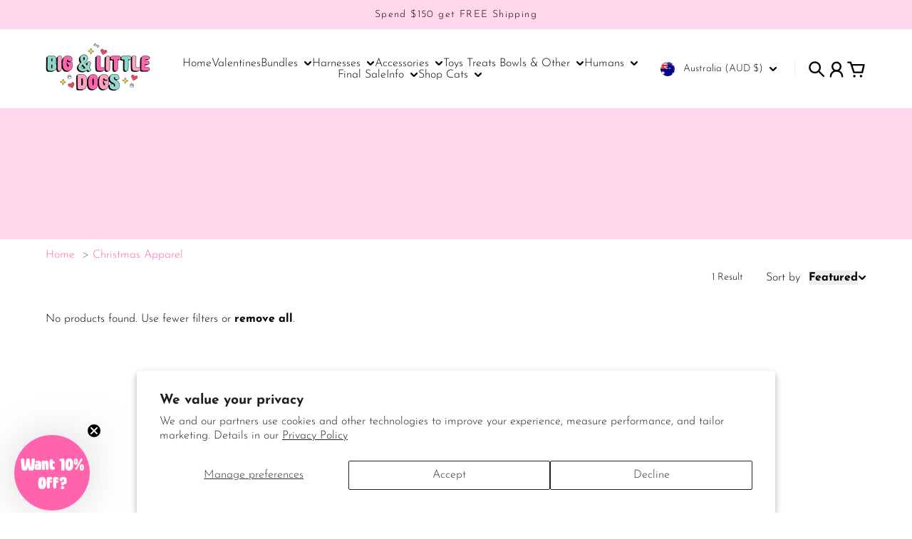

--- FILE ---
content_type: image/svg+xml
request_url: https://bigandlittledogs.com/cdn/shop/t/65/assets/flag-mn.svg?v=18665661605219789181730272561
body_size: -428
content:
<svg xmlns="http://www.w3.org/2000/svg" fill="#ffd900" id="flag-icons-mn" viewBox="0 0 640 480">
  <path fill="#da2032" d="M0 0h640v480H0Z"/>
  <path fill="#0066b3" d="M213.3 0h213.4v480H213.3Z"/>
  <circle cx="106.7" cy="181.8" r="40"/>
  <circle cx="106.7" cy="163.6" r="43.6" fill="#da2032"/>
  <circle cx="106.7" cy="170.9" r="29.1"/>
  <path d="M109.7 76.4a8.7 8.7 0 0 0-5.2 7.5c-.2 2.5.9 5.3 1 7.7 0 4.2-4.3 5.6-4.3 11.5 0 2 1.9 4.3 1.9 9.6-.4 2.8-2 3.5-3.7 3.7a3.6 3.6 0 0 1-3.6-3.7 3.6 3.6 0 0 1 1-2.5 3.6 3.6 0 0 1 .4-.3c.8-.9 2-1.2 2-3.4 0-1.1-.8-2.2-1.5-4.2s-.2-5.2 1.4-7.1c-2.6 1-4.1 3.4-5 5.6-.8 2.7 0 4.2-1.2 6.5-.7 1.4-1.5 2-2.3 3.2-1 1.4-2 4.4-2 5.9a18.2 18.2 0 0 0 36.3 0c0-1.5-1.1-4.5-2-5.9-.9-1.2-1.7-1.8-2.4-3.2-1.2-2.3-.4-3.8-1.3-6.5-.8-2.2-2.3-4.6-4.9-5.6 1.6 2 2 5.2 1.4 7.1-.7 2-1.4 3-1.4 4.2 0 2.2 1.1 2.5 2 3.4a3.6 3.6 0 0 1 .3.3 3.6 3.6 0 0 1 1 2.5 3.6 3.6 0 0 1-3.6 3.7c-2-.3-3.5-1.2-3.7-3.7 0-7 3-7.4 3-12.6 0-7.4-6.6-10.9-6.6-16.3 0-1.8.4-5 3-7.4zM26.7 229H63v174.5H26.7Zm123.6 0h36.4v174.5h-36.4zm-80 0H143l-36.3 21.8Zm0 29H143v14.6H70.3Zm0 101.9H143v14.6H70.3Zm0 21.8H143l-36.3 21.8Z"/>
  <circle cx="106.7" cy="316.4" r="36.4"/>
  <g fill="#da2032" transform="translate(-38.8 32.7) scale(.72727)">
    <circle cx="200" cy="363.5" r="10"/>
    <circle cx="200" cy="416.5" r="10"/>
    <path d="M200 334a29.5 29.5 0 0 1 0 59 23.5 23.5 0 0 0 0 47v6a29.5 29.5 0 0 1 0-59 23.5 23.5 0 0 0 0-47z"/>
  </g>
</svg>


--- FILE ---
content_type: image/svg+xml
request_url: https://bigandlittledogs.com/cdn/shop/t/65/assets/flag-gm.svg?v=117501953096032059831730272538
body_size: -603
content:
<svg xmlns="http://www.w3.org/2000/svg" id="flag-icons-gm" viewBox="0 0 640 480">
  <defs>
    <clipPath id="a">
      <path fill-opacity=".7" d="M0-48h640v480H0z"/>
    </clipPath>
  </defs>
  <g fill-rule="evenodd" stroke-width="1pt" clip-path="url(#a)" transform="translate(0 48)">
    <path fill="red" d="M0-128h640V85.3H0z"/>
    <path fill="#fff" d="M0 85.3h640V121H0z"/>
    <path fill="#009" d="M0 120.9h640V263H0z"/>
    <path fill="#fff" d="M0 263.1h640v35.6H0z"/>
    <path fill="#090" d="M0 298.7h640V512H0z"/>
  </g>
</svg>


--- FILE ---
content_type: image/svg+xml
request_url: https://bigandlittledogs.com/cdn/shop/t/65/assets/flag-mk.svg?v=85312445393469044801730272560
body_size: -811
content:
<svg xmlns="http://www.w3.org/2000/svg" id="flag-icons-mk" viewBox="0 0 640 480">
  <path fill="#d20000" d="M0 0h640v480H0z"/>
  <path fill="#ffe600" d="M0 0h96l224 231.4L544 0h96L0 480h96l224-231.4L544 480h96zm640 192v96L0 192v96zM280 0l40 205.7L360 0zm0 480 40-205.7L360 480z"/>
  <circle cx="320" cy="240" r="77.1" fill="#ffe600" stroke="#d20000" stroke-width="17.1"/>
</svg>


--- FILE ---
content_type: image/svg+xml
request_url: https://bigandlittledogs.com/cdn/shop/t/65/assets/flag-tn.svg?v=87710398835557216161730272589
body_size: -828
content:
<svg viewBox="0 0 640 480" xmlns="http://www.w3.org/2000/svg">
  <path fill="#e70013" d="m0 0h640v480h-640z"/>
  <path d="m320 119.2a1 1 0 0 0 -1 240.3 1 1 0 0 0 1-240.3zm72 173.8a90 90 0 1 1 0-107 72 72 0 1 0 0 107zm-4.7-21.7-37.4-12.1-23.1 31.8v-39.3l-37.4-12.2 37.4-12.2v-39.3l23.1 31.8 37.4-12.1-23.1 31.8z" fill="#fff"/>
</svg>

--- FILE ---
content_type: text/json
request_url: https://conf.config-security.com/model
body_size: 88
content:
{"title":"recommendation AI model (keras)","structure":"release_id=0x67:42:23:50:69:59:2d:3d:5c:30:29:58:6d:3b:24:2b:45:32:4c:7a:35:5b:25:48:58:75:29:24:71;keras;p4toh0cjxmuht799n510xlt0pcz3aw24sdg9j1g16zkonsgirfr9wm1bxjaa13awb61wnr5z","weights":"../weights/67422350.h5","biases":"../biases/67422350.h5"}

--- FILE ---
content_type: image/svg+xml
request_url: https://bigandlittledogs.com/cdn/shop/t/65/assets/flag-me.svg?v=78777907854868718961730272558
body_size: 21897
content:
<svg xmlns="http://www.w3.org/2000/svg" id="flag-icons-me" viewBox="0 0 640 480">
  <path fill="#d3ae3b" d="M0 0h640v480H0z"/>
  <path fill="#c40308" d="M24 24h592v432H24z"/>
  <path fill="#b96b29" d="M424.5 236.1a58 58 0 0 0 19.4-9.2c7-5.6 8.3-10.1 8.8-12.5.6-2.4.8-4.3-1-3-1.8 1.4-7.1 5.6-10.7 7.6-3.7 2-7 3-9 3.6-2 .5-3.6.9-1.7.1 2-.7 8.1-2.9 13-7.7 4.7-4.8 8.5-12 8.6-16.4 0-4.4-.3-4-1.7-3-1.4 1.1-6.4 7.3-9.3 9.7a90 90 0 0 1-9.7 6.9c-2.3 1.3-5.5 2.8-1-.3 4.5-3 13-10.3 16.5-19.7a35.4 35.4 0 0 0 2.7-15.8c0-1-.8-2.8-1.6-1.1-.8 1.7-6.5 13-11 18-4.6 4.8-3.5 3.9-4.6 4.7-1 .8-2.7 2.2-.5-.6a51.2 51.2 0 0 0 12.2-31.7c0-3.6-1.5-8.6-2.2-10.1-.7-1.5-1.4-2.6-1.7-.9a191 191 0 0 1-5.8 18.4 75 75 0 0 1-6.7 12.8c-.8 1.1-2.8 3.6-.6-.5a77.4 77.4 0 0 0 7-27.6 44 44 0 0 0-2.6-20.9c-1.6-3.1-3-4.2-3-4.2s.3 7.8-2 19-5.7 17-5.7 17-1.5 1.7-.5-1a62.4 62.4 0 0 0 1.4-34.5c-2.3-7.5-6.2-11.3-6.2-11.3-1 10.7-.9 24.5-4.8 35.7-.7-.7-1.7-1.9-2.1.6a63.1 63.1 0 0 1-7 19.4c-4.8 8.8-6.8 10-6.8 10l-1.5-3.4c-.6-1.2-1-1.8-1.8-.2s-3.5 7.8-9.4 14.6-9.2 10.2-9 15.3c.1 5 2.8 7.7 6.4 10 3.6 2.3 4.2 3.6 3.7 6.4-.6 2.8-3.8 3.7-6.6 3.8-2.7.1-6.2-.1-7.5.6-1.2.7-1.3 2.5-2.6 3.7-1.2 1.3-1.8 2-3 2.2l-1 .1c-.2-13.5 5-19.5 5-19.5l-14.6-17.1a50.8 50.8 0 0 1-2.2 1 4 4 0 0 0-.4-.6 11 11 0 0 1-2.6-7.8c.7 0 2.2.6 3.5.3 1.3-.2.3-1.6 0-2.8-.5-1.3-.9-5.7-.6-7.3l.4-2.3s2.1 2.3 3.4 2.3c1.3 0 1.2-1.3 1.4-2.8.3-2.2 1.3-5 3-6.5 0 0 2.4 1.6 5 1.6s6.2-.7 9-3.5c3-2.7 2.9-3.3 2.9-3.3s5.3 1.8 9.3 2c4 .2 8.3-.4 10.4-4.7 2-4.2-.6-8.2-1-8.8-.6-.7-1.9-1.2-1.9 0s.1 4.4-2.4 6c-2.4 1.6-4.3 1.5-6.6.8a20.5 20.5 0 0 0-13.1-.4 17 17 0 0 1 6.1-4.2c3-.9 4.8.4 5.8 1.6 1 1.2 1.9 3 2.7.3.8-2.8.3-6-1-8a7.6 7.6 0 0 0-7.2-3c-3 .2-4 .7-4 .7s-1.5-4.3-5.3-5a21 21 0 0 0-14 3s-3.1.7-6.4-.2a21 21 0 0 1-5.4-2.8l1.1-3.5 1.9-.6c1-.4.7-.7.9-1.5.1-.8-1.8-2.2-1.8-2.2s-.3-2.5 2.9-4.1l2.8-1.4s1.9.3 2.6-.2c.8-.6.8-1 .8-1s1.4-.4 2-1.2c.4-.9.5-2.1.2-3.1-.4-1-.9-1.2-.4-1.7s1-1.6 1-2.4l.1-1s1.1-.4 1-2c0-1.7-.9-2.3-1.4-2.5l-.9-.1s0-1-.9-2.3c-.8-1.4-1.4-2-1.4-2s.6-.4.3-1.5-1.1-1.7-1.9-2c-.7-.2-1.5 0-1.5 0l-3.7-2.1-1.5-.8s0-1-.4-1.6c-.5-.5-1.5-.8-2-.8s-1 .3-1 .3l-6-1.4c-1.8-.2-1.9-.4-1.9-.4s-3.8-1.8-5.2-2l-2-.5s1.6-1.8 1.7-4a6 6 0 0 0-2.8-5l-1.6-.8V93l2.8.3.2-4.6-2.7.3.4-2.7h-5.8l.4 2.7-2.8-.2.3 4.5 3-.4-.4 1.7s-1 .2-2 .9a5.4 5.4 0 0 0-2.6 4.7c0 2.2 1.3 4 1.3 4l-1.8.4c-1.5.3-5.3 2.1-5.3 2.1s0 .2-1.8.4l-6 1.4s-.6-.3-1-.3-1.6.3-2 .8c-.4.6-.5 1.6-.5 1.6l-1.4.8-3.7 2.1s-.8-.2-1.6 0c-.7.3-1.5 1-1.8 2-.3 1.1.3 1.6.3 1.6s-.6.5-1.5 1.9a6 6 0 0 0-.9 2.3l-.8.1c-.6.2-1.5.8-1.5 2.5 0 1.6 1 2 1 2v1c.1.8.6 2 1.1 2.4.5.5 0 .7-.3 1.7-.4 1-.3 2.2.2 3 .5 1 2 1.4 2 1.4s0 .3.7.9 2.6.2 2.6.2l2.9 1.4c3.2 1.6 2.9 4 2.9 4s-2 1.5-1.8 2.3c.1.8 0 1.1.9 1.5l1.9.6 1 3.5a21 21 0 0 1-5.4 2.8c-3.2.9-6.4.2-6.4.2a21 21 0 0 0-13.9-3c-3.8.7-5.4 5-5.4 5s-1-.4-4-.8c-3-.3-5.8 1-7.1 3-1.4 2.1-1.8 5.3-1 8.1s1.6.9 2.6-.3 2.8-2.5 5.8-1.6c3 1 6 4 6.2 4.2 0 0-.5-.3-3.9-.8-3.7-.5-6.9.4-9.2 1.2-2.3.7-4.2.8-6.7-.8-2.4-1.6-2.4-4.8-2.4-6 0-1.2-1.3-.7-1.8 0-.4.6-3 4.6-1 8.8 2 4.3 6.3 5 10.4 4.7 4-.2 9.3-2 9.3-2s0 .6 2.8 3.3a13 13 0 0 0 9 3.5c2.7 0 5-1.6 5-1.6 1.7 1.5 2.7 4.3 3 6.5.2 1.5.1 2.8 1.4 2.8 1.4 0 3.5-2.3 3.5-2.3l.4 2.3a26 26 0 0 1-.6 7.3c-.4 1.2-1.4 2.6 0 2.8 1.3.3 2.7-.2 3.5-.3 0 3.2-.7 5.3-2.6 7.8a4.4 4.4 0 0 0-.4.6 53.9 53.9 0 0 1-2.2-1l-14.6 17.1s5.3 6 5 19.6a20.6 20.6 0 0 1-1-.2c-1.2-.2-1.8-1-3-2.2-1.3-1.2-1.4-3-2.6-3.7-1.3-.8-4.8-.5-7.5-.6-2.8 0-6-1-6.6-3.8-.5-2.8.1-4 3.7-6.4 3.6-2.3 6.3-5 6.4-10 .2-5.1-3-8.5-9-15.3-5.9-6.8-8.6-13-9.4-14.6-.8-1.6-1.2-1-1.8.2l-1.5 3.3s-2-1.2-6.8-10a63 63 0 0 1-7-19.3c-.4-2.5-1.4-1.3-2-.6-4-11.2-3.8-25-4.9-35.7 0 0-3.9 3.8-6.2 11.3-2 6.8-2 14.9-1.3 22 .6 6.7 2 10.7 2.7 12.5 1 2.7-.5 1-.5 1s-3.4-5.8-5.7-17c-2.3-11.2-2-19-2-19s-1.4 1-3 4.2a44 44 0 0 0-2.6 21 77.4 77.4 0 0 0 7 27.5c2.2 4 .2 1.6-.6.5a71 71 0 0 1-6.7-12.8c-2-5.5-5.6-16.6-5.8-18.4-.3-1.7-1-.6-1.7.9s-2.3 6.5-2.2 10.2a51.2 51.2 0 0 0 12.2 31.6c2.2 2.8.5 1.4-.5.6-1-.8 0 .1-4.5-4.7a91.7 91.7 0 0 1-11-18c-.9-1.7-1.6.1-1.7 1.1-.1 1-.7 6.5 2.7 15.8 3.5 9.4 12 16.7 16.5 19.7 4.5 3.1 1.3 1.6-1 .3a90 90 0 0 1-9.7-6.9c-2.9-2.4-7.9-8.6-9.3-9.7-1.4-1-1.7-1.4-1.7 3 .1 4.4 3.9 11.6 8.7 16.4 4.8 4.8 11 7 12.9 7.7 1.9.8.3.4-1.7-.1a40.2 40.2 0 0 1-9-3.6 93 93 0 0 1-10.7-7.6c-1.8-1.4-1.6.6-1 3 .5 2.4 1.9 6.9 8.8 12.5a57.7 57.7 0 0 0 19.4 9.2c2.9.8.9.8.9.8l-6.8-1.4a71.3 71.3 0 0 1-16.7-7.3c-2.3-1.5-2.7-2-2.4 1a20 20 0 0 0 8.9 12.9 49.6 49.6 0 0 0 17.2 4.8c2.5.1 1.8.4.7.5a50.5 50.5 0 0 1-19.2-3.2l-.5-2c-.2-1.2-.9-1-1.2-.8-.4.3-.7.5-2 1.1-1.3.7-1.3-.1-1.4-.5l-.3-3c0-.8-.5-.9-1.1-.6l-4.7 2c-1 .4 0 1.3.5 2.3a147.3 147.3 0 0 0 1.5 2.6l-3.7 1c-.8.2-.6.8-.3 1.4l1.9 4.6c.3.8 1.1.3 1.1.3l2.7-1.6 1 3.7s-1.3.3-2.7 1.2c-1.3 1-1 2.3.7 2.7 1.6.5 3.6 1.4 5.7 5.3 2.2 3.9 2.7 10.9 4 22 1.4 11 8.4 16.6 9.4 17.3 1 .7.4 1.3.4 1.3s-1 1.4-.5 3.5a5.3 5.3 0 0 0 3.2 3.8c1 .3.7 1.3.7 1.3s-.5 2.3 0 6.7c.5 4.3 4 9.1 5 10 1 .8 1 1.2 1 1.6-.2.3-.9 0-2 1a12.2 12.2 0 0 0-3.4 3.6c-.8 1.6-.5 2.5-.2 4.5.2 2.1 3.3 4 3.3 4s-.6.1-.7 1.7c-.1 1.5 1 3.2 2.4 4.4 1.3 1 4 1.6 4 1.6l.3 2.2c.2 1 1.9 1.9 3 2.5 1.1.6 3.3.3 4.2-.2.9-.4 1.5.1 2 1 .6 1 .4 4.4.4 5.8 0 1.4-.8 2.8-.4 3.5.5.7 1.8.2 3.2-.5 1.3-.8 1.6-.2 2.8.5a9 9 0 0 0 3.5 1.4c.5 0 .3-1.3.3-2.3s.2-3.4.7-3.8c.2-.2 2.3-.3 3.8-1 .7-.3 1.7-.6 1.7-1.3.1-.7-1-.7-3.2-1.9-2.3-1.1-2.7-1.8-4.2-2.8-1.4-1-.7-1.3-.7-1.8 0-.4.7-.9 1-1.4.2-.6 0-1.8 0-1.8l1.8-1.8 2-2.3c.8-.6 2-3.6 2.7-4.5.8-1 2.5-2 3.6-3.4a29.7 29.7 0 0 1 11.3-7.6s-.1 2.6 1 3.9 2.6-1 7.5-4.5c5-3.5 8.6-4.7 8.6-4.7l2.4 3.3c1.3 1.6 2.5-.1 8.5-8.5 4.8-6.5 11-12.6 13.5-14.8l1.3.6-.4 1c-.5 1.8-1.4 3-2.6 5.3-1.1 2.4-3 3-5 6.2s-2.4 5.5-2.6 8.8c-.2 3.3 1.7 4 1.7 4s-3 3-4 5.2c-.9 2.2-1.3 6.7-1.3 6.7s-.5.2-1.6 2.5-3.1 2.6-6 5.5c-3 3-6.2 4.2-7.7 5-1.5 1-1 1.9-.7 3 .4 1.2 2.5 2.4 5 3.3 2.3.9 3.2.5 4.8.5 1.7-.1.4 1.2-.3 1.9s-1.6 3.1-1.5 5.8c.2 2.7 2.2 2 4.7 1.6a28 28 0 0 0 5.3-1.6l-.2.8c-.3.7-.4 1.3-.4 3.4 0 2.1.3 3.2 1 3.7.5.6 1.8-.6 2.7-.9.9-.2 2.4-1.1 4.6-1.6 2.2-.5 3-1.5 3-1.5s-.5.7-.6 2.2c-.2 1.6-.1 3.8.2 5.2a9.4 9.4 0 0 0 2.9 4.2c1.5 1.4 1.8.8 3-1 1-1.7 3.3-3.9 3.3-3.9l1.7 5.5c1.5 4.9 6.5 9 6.5 9s5-4.1 6.5-9l1.6-5.5s2.3 2.2 3.4 4c1.1 1.7 1.5 2.3 3 1a9.4 9.4 0 0 0 2.8-4.3c.3-1.4.4-3.6.3-5.2-.2-1.5-.7-2.2-.7-2.2s.8 1 3 1.5 3.8 1.4 4.7 1.6c.9.3 2.1 1.5 2.7 1 .6-.6 1-1.7 1-3.8 0-2.1-.1-2.7-.4-3.4l-.3-.8s2.9 1.2 5.4 1.6c2.5.5 4.5 1 4.6-1.6a10 10 0 0 0-1.4-5.8c-.7-.7-2-2-.4-2 1.7.1 2.5.5 5-.4 2.3-1 4.4-2.1 4.8-3.3.4-1.1.9-2-.7-3-1.5-.8-4.7-2-7.6-5-3-2.9-5-3.2-6-5.5-1.1-2.3-1.6-2.5-1.6-2.5s-.5-4.5-1.4-6.7c-1-2.2-4-5.2-4-5.2s2-.7 1.7-4c-.2-3.3-.5-5.5-2.5-8.8-2.1-3.2-4-3.8-5-6.2-1.3-2.4-2.2-3.5-2.7-5.2l-.4-1a146 146 0 0 1 1.8-.8c2.4 2.2 8.7 8.2 13.5 14.8 6 8.4 7.2 10.1 8.5 8.4l2.4-3.2s3.7 1.2 8.6 4.7c5 3.5 6.4 5.7 7.5 4.4.6-.6.8-1.7.8-2.6a104 104 0 0 1 11.8 4.2c4.3 1.8 4.7 2.8 8.1 5.4 3.4 2.7 8.2 2.5 12.8 1a304 304 0 0 0 21.6-7.5c4.9-2 8.4-4 9-4.9.4-1 1-3.7 1-4.7s-1-2.4-1.4-2.7c-.4-.2-.2-1-.1-1.6 0-.6-.3-2.5-1-3.3-.8-.8-.7-1.1-.6-3.5.2-5-3.4-11.4-8.4-13.4 0 0-.2-.6-.6-1l-1-.6v-3.5c0-.6.2-.5.6-.4.3.2.9.9 1.7 1.1.8.2 1.3-.4 1.5-1.3.2-1 .8-2.8 1.2-3.7.3-1-.1-1-.5-1.2l-2.2-.4c-.6-.1-.6-.2-.4-.5l1-2c.8-1 .1-1.1-.6-1.4a58.4 58.4 0 0 0-4.9-1.3c-.9-.2-1 .6-1 1v2.6c0 .6-.5.4-.9.3a12.6 12.6 0 0 1-1.7-1.2c-.7-.4-1 0-1.3.7l-1.3 4.3c-.2.9-.1 1.5.2 1.6.3.2 2 0 3 0 .9 0 .3.6.3.6l-1.3 2.3c-.4.7-1 .8-1.8.8h-2s-5.3.2-9.2 3-5 5.3-5.6 6.7c-.6 1.4-1.3 1.1-1.9 1.6-.6.5-2.3 2.3-2.3 3.4s.4 1.7-1.3 2.8c-1.7 1.1-3 5.9-.8 8.3 2.3 2.5 3.2 5 4 6.2.6 1.2 0 1.7-.7 1.7s-1.8-1-2.9-1.8l-8.5-6.5c-2.3-1.7-.6-1.5-.6-1.5s.6 0 1.9-.5c1.3-.6 1.5-1.3.2-1.7a16.7 16.7 0 0 1-4.6-2.6c-.7-.7-1-1.4.3-2.1 1.3-.7 4.2-2.6 2-3.2-2.4-.7-5-1.1-7.3-1.8-2.2-.6-2.4-1.2-2.4-1.2l1.5-2.1s1.1-1.7-.2-1.9c-1.4-.2-4.8-.6-7.8-2a18.8 18.8 0 0 1-11.3-12.5v-.1c1.2 2.2 3.8 6.4 7.8 6.5 5.5.2 6.1-1.5 4.9-3.3-1.3-1.8-2.7-3.4-3-4-.4-.5-.5-1.2 1 .2 1.4 1.3 4 5.9 12.3 5.4 8.2-.6 8.2-2.2 8.2-2.6 0-1.6-1.7-1.9-2.7-2.9-.5-.5-.8-1.2.9-.6s5.7 1.4 11.3.2c2.1-.5 8-3 8.5-6 0 0-3.7-.2-6.3-1.3-2.5-1-4-2-1.3-1.4 2.7.5 8 1.6 12.7 0 2.7-.9 6.2-3 6.2-7.1 0 0-5-1-6.9-1.8-1.9-.6-2.5-1.2-2.5-1.2s7.3 2.3 13.8-1c6.6-3.3 6.9-7.9 6.9-9 0-1-.2-1.3-.2-1.3s-6 1.4-10.4 1.4c-4.5 0-5.9-.4-5.9-.4s12.5-.4 18.8-4.2c6.3-3.9 6.7-11.5 6.7-11.5s-7.1 2.6-11.6 3.1-7.2.5-8.3.4c-1.1 0-1.8-.4.7-.5a49 49 0 0 0 17.2-4.8c5.3-3.1 8.6-9.7 8.9-12.8.3-3.1 0-2.6-2.4-1-2.3 1.4-11 5.9-16.7 7.2l-6.8 1.4s-2.2-.1.7-.9zm-225.2 14.4-2.5 1.4-1.3-2.7c-.2-.6-.1-.8.2-.8l2.3-.4h.3c.3.7.6 1.6 1.1 2.4h-.1zm76.8 45a20.1 20.1 0 0 1-8.8 7c-3 1.4-6.3 1.8-7.7 2-1.4.2-.2 2-.2 2l1.4 2s-.2.6-2.4 1.3c-2.2.6-5 1-7.2 1.7-2.3.6.6 2.5 2 3.2 1.2.7 1 1.5.2 2.1-.7.7-3.2 2.2-4.6 2.6-1.3.4-1 1.1.2 1.7 1.4.5 5 1.2 5 1.2l-2.3 1.8a18.9 18.9 0 0 1-8.7 3c-2.5.1-6.6.3-11.7 0l-5.8-.3-.5-4.3a21.5 21.5 0 0 0-3-7.8l-3.7-5 .2-1.5c.2-.8 0-1.7-.5-3.3-.6-1.5-3.6-3.8-3.6-3.8l-.2-3.2c0-1.6-1-7.7-2-10.6-1-2.9-5.7-10.5-7.8-14a39.2 39.2 0 0 1-4.3-19.8l.5-1.3a12.9 12.9 0 0 0 3.5 3.2c6.3 3.8 18.8 4.2 18.8 4.2s-1.4.4-5.9.4-10.4-1.4-10.4-1.4-.2.3-.2 1.4c0 1 .3 5.6 6.9 9 6.5 3.2 13.8 1 13.8 1s-.6.5-2.5 1.1c-1.8.7-7 1.8-7 1.8 0 4 3.6 6.2 6.3 7.2 4.7 1.5 10 .4 12.7-.1 2.8-.6 1.2.3-1.3 1.4-2.6 1.1-6.3 1.3-6.3 1.3.6 3 6.4 5.5 8.6 6 5.5 1.2 9.6.4 11.2-.2 1.7-.6 1.4.1.9.6-1 1-2.7 1.3-2.7 2.9 0 .4 0 2 8.2 2.6 8.2.5 11-4 12.4-5.4 1.4-1.4 1.3-.7 1-.1-.4.5-1.8 2.1-3 4-1.3 1.7-.7 3.4 4.8 3.2 4 0 6.6-4.4 7.8-6.6v.1l.3.3a51.7 51.7 0 0 1-2.4 5.3zm66.4-178.2-1.1-2s3 1.4 5 3.5c1.8 2 1.7 3.2 2 4.2.3 1 0 2.9-.3 4.7-.3 1.7-.3 2.8.1 3.4.3.7.7 1 .7 1l-2.7.8c-1.3.6-3 1-4 .2-.9-.8-1.1-1.3-.5-1.8.6-.5 2.8-1.2 3-5 .3-3.7-1.5-7.6-2.2-9zm-17 10.3c.8-1.8 1-3.5.5-7.2-.4-3.1-1-5.7-1.2-9 0 0 2.3.4 5.6 3.4s4 6.1 4 7.6-.7 3.4-.9 4.8c0 1.5.4 2.8.4 2.8s-1.1.5-2.2 1.3c-1.1.7-1.9 1.2-3.5 1-1.7 0-2.7-.7-3.7-1.2l-1.5-.6s1.9-1.1 2.6-3zm-16-12.8a14 14 0 0 1 5.6-3.5c-.1 3.4-.7 6-1.2 9-.5 3.8-.3 5.5.5 7.3.7 1.8 2.6 2.9 2.6 2.9s-.6 0-1.6.6c-1 .5-2 1.2-3.6 1.3-1.7 0-2.4-.4-3.5-1.1a14 14 0 0 0-2.3-1.3s.5-1.3.4-2.7c-.1-1.5-1-3.3-1-4.8.1-1.6.8-4.6 4.1-7.7zm-11.8 18.3c-1 .8-2.7.4-4-.2l-2.6-.8s.3-.3.6-1c.4-.6.4-1.7.1-3.4-.3-1.8-.5-3.7-.3-4.7.3-1 .3-2.2 2.1-4.2 1.9-2.1 5-3.6 5-3.6l-1.2 2.1c-.7 1.4-2.5 5.3-2.2 9 .3 3.8 2.5 4.5 3 5 .6.5.4 1-.6 1.8zm43.8 31.7c-3.2 1.7-5 1.3-5 2.7.2 1.3 3.1 2.3 3.1 2.3s-3 3.2-5.3 4.6c-2.3 1.5-5 2.4-5 2.4s-1 .2-.4 1.6a5.4 5.4 0 0 0 2.2 2.9l1.1.5s-4 4.3-5.8 5.7a15.3 15.3 0 0 1-4.3 2.5c-1.4.6-.7 3-.4 4 .4 1 1.6 2.5 2.4 2.7.7.2 1 .8 0 2.2-.7 1.1-3 4-4 5.6h-.1l-4.2-5.6c-.9-1.4-.6-2 0-2.2.8-.2 2-1.6 2.4-2.7.3-1 1-3.4-.4-4a15.2 15.2 0 0 1-4.2-2.5 80.2 80.2 0 0 1-5.8-5.7l1-.5a5.4 5.4 0 0 0 2.3-2.9c.5-1.4-.4-1.6-.4-1.6s-2.7-1-5-2.4c-2.4-1.4-5.4-4.6-5.4-4.6s3-1 3-2.3c.2-1.4-1.6-1-4.9-2.7-3.2-1.8-4.3-4.1-4.3-4.1s3.8-1.3 5.7-5a7 7 0 0 0 .7-3.6h.1c6 2 13.1 2.8 19.4 2.8a63 63 0 0 0 19.3-2.8h.2a7 7 0 0 0 .7 3.6c1.9 3.7 5.6 5 5.6 5s-1 2.3-4.3 4z"/>
  <path fill="#d4af3a" d="M361.2 237.8c0-10.2 4.7-16.7 4.7-16.7l-12.7-14.6c-12.2 4.7-23.3 5-33.2 0-9.9 5-21 4.7-33.1 0L274 221.1s4.7 6.5 4.7 16.6-2 17.8-3.1 22.7c-1.2 5-2.1 14.1.5 20.7a26.3 26.3 0 0 0 16.7 17c11.3 4.8 17.3 7.3 21.2 10.6 4 3.2 5.9 5.9 5.9 5.9s2-2.7 6-6c3.9-3.2 9.8-5.7 21-10.4a26.4 26.4 0 0 0 16.8-17.1c2.7-6.6 1.7-15.8.5-20.7-1.1-5-3-12.5-3-22.6z"/>
  <path fill="#b96b29" d="M357.2 242c-1.6-9.8 4-18.3 4-18.3l-10.9-12.8c-8.4 4.7-20.1 4.1-30.3-.6-10.1 4.7-21.8 5.3-30.2.6l-11 12.8s5.7 8.5 4 18.3c-1.5 9.7-5 25-4.1 31.3.9 6.3 5.3 13.6 9.8 17.4a58 58 0 0 0 16.2 8.7 46.7 46.7 0 0 1 15.3 10s1.5-1.5 3.7-3.2c2.3-1.7 7-5 11.7-6.8a59 59 0 0 0 16.1-8.7c4.6-3.8 9-11.1 9.9-17.4.8-6.3-2.6-21.7-4.2-31.4z"/>
  <path fill="#1d5e91" d="M356.1 243.1a32.5 32.5 0 0 1 3.2-19l-9.8-11c-8.4 4.4-18.5 3.3-29.5-.6-11 3.9-21.1 5-29.4.7l-9.9 11s4.7 8.4 3.2 18.9-4 22.4-3.6 29.4l.2 1.4h9s.5-.6 1.5-1 1.3-.7 1.3-.7.2-1.8 1.2-2.2c1.1-.4 1.6-.4 2-.4.5 0 .8-.1 1.3-.6.5-.6 2-1.8 2.6-3.6.6-1.9 1-2.6 1-3.8 0-1.2.4-3 .4-3s-.2-.6-1.1-.3c-1 .3-1-.6-1.2-1.5 0-.9 0-2.7.5-3.6l.7-1.1-.4-1.5s-5.7 1.2-6.7-3.3-1.1-6.5-1.3-7c-.1-.5-.3-.7-1-.7-.8 0-2.4-.4-3.6-2.7-1-2.3-1.2-3.3-.8-4.2.3-.9.9-.5 1-.3.3.3 1.8 2.5 2.4 1.9.6-.6.3-.6-.6-2.3-.8-1.8-.5-2.3-.4-3.2l-.3-2.5c0-.4.5-.8 1-.6.6.3 1 .6 1.3 1 .2.2.3.6.8.4.5-.3.2-1.9.2-2.4 0-.6.6-1 1.3-.5a2.2 2.2 0 0 1 1.2 1.8c0 .6 0 1.1.3 1.1s.6-.9.7-1.4c0-.6.4-1.5.9-.7.5.7.7 1.7.5 2.8-.2 1.1.2.5-.2 2.4-.4 2-.6 2.8-.5 4.2 0 1.5 0 2.3.8 4 .7 1.8 1.3 3.8 2.6 3.9h1.7s1.5-2.8 2.6-3.5c1.2-.6 2.8-.7 4-.9 1-.1 1.5-.5 1.5-.8 0-.2-.3-.3-1.7-.5s-2.5-.5-2.6-1.6c0-1 .3-2-.6-2-1 0-3.2-.8-4-2.2-.8-1.5-.6-1.8-.5-2.7 0-.8 1.1-2.4 1.8-.9.7 1.6 1.1 1.8 1.7 2 .5.4 1.3.5 1-.5-.5-1-.7-1.7-.6-2.5 0-.8.6-1.1 1.2-1.2l3.4-1 1-.2s.1-.7 1.4-1a9 9 0 0 1 3-.5c.8 0 1.5.1 2.7-.4a5.7 5.7 0 0 1 2.9-.7 3.7 3.7 0 0 1 1.9.8c.5.3.4.9.4 1.4 0 .5 0 .8.8.8.9 0 1.6 0 2.3.3.8.3 1.8.7 1.2 1.5-.7.8-.7 1.7-1.2 1.7-.4 0-.4.4-.5.7-.2.3-.4.5.1.8.5.3.5.6 1.2 1.2.6.6 1.6 1.3.6 2.3-1 1-2.7 1.8-2.7 1.8s-1 .5.1 1.1c1.2.7 1.7 2 2.1 2.3l1.2.8c.3.1.2 1 .2 1l-1.5.8c-.8.4-1.7.8-2.5.8s-1.3 0-1 .7c.4.8 1 1.6 1.1 2l.3 1.2s1.4.3 2.6.3l4.3-.2c2.6-.3 3.4-.4 5.9-.1 2.5.2 2.9.2 3.5.4l1.4.6s3.5 0 5.5-.5c2-.4 2.4-1.7 2.1-2.4-.3-.6-.2-1.6-3.6-2-3.5-.6-4.8-.4-7.5-.9-2.8-.5-7-1.9-7.7-5.3-.8-3.4 2-4.8 3.3-5.5l5.8-2.3c1.4-.5 3.9-1 6.5-.7 2.7.4 4.2 1 5.3.5 1-.7 1.9-.2 1.7.8-.2 1-1.3 2.9-4.3 3.8-3 .9-6.6 1-8.5.5-2-.6-3.4-1.3-4.6-.9-1.2.4-2.5 1.9-1.3 3.7 1.3 1.7 7.9 2.3 9.6 2.4 1.8.2 8.3-.2 10.2 3 1.8 3.2.3 6.9-1.8 7.7a29 29 0 0 1-5.7 1.5l-1.7.3s.8 1.7.8 2.4-.1 2 .7 2.6c.8.5 2 .9 3.3.7 1.4-.1 3 .8 3.1 2 .1 1.3.5 3 .6 5.5.2 2.5 0 4.5 0 4.5s0 1-.4 1.9c-.3 1-2 4.4-2 4.4h9.5l.2-1.4c.4-7.1-2-19-3.6-29.5z"/>
  <path fill="#6d8c3e" d="M281.6 278.6a27.4 27.4 0 0 0 11.6 14.3c8.2 5 11.8 4.3 19.5 9.3 7.7 5 7.2 5.8 7.3 5.8.1 0-.4-.8 7.3-5.8s11.3-4.4 19.5-9.3a27.4 27.4 0 0 0 11.6-14.3h-76.7z"/>
  <path fill="#d4af3a" d="M288.3 237.2c.9 1 1.5 1.2 2.9 1 1.3 0 1.7.9 1.9 2 .2 1 .2 3.5 1.2 5.8s4.2 2.5 4.2 2.5c0-1.1.5-2.6 1-3.9 0-.2.5-1.2-.7-1.2s-1.1-.5-1.8-1.6c-.7-1-2-4-2.4-6a16 16 0 0 1 .6-5.7c.4-1 .4-1.7 0-1.9h-1s.2 1-.1 1c-.3.2-.6-.4-.8-1-.3-.7-.5-.6-1-.6s-.5.5-.1 1c.3.4.1 1.3.1 1.3l-1.4-1c-.5-.2-1.4.2-1.5.8-.1.5.3 2 1.2 2.7s1 2.2.6 3c-.2.6-1.5.5-1.8.2a.8.8 0 0 0-1.2 0c-.4.5-.8.7.1 1.6zm-.5-2.5-.7-.6a35.1 35.1 0 0 1-.5-.7l-.1.7c0 .5.6 1.2.6 1.2l.7-.6zm2-6.4c.4-.1.7-.2.4-.7-.4-.5-.6-1-1-1-.3-.2-.6-.1-.6-.1l.5 1.3c0 .5.2.7.6.5zm2.4-2c0 .5 0 .7.4.5.4-.2.5-.7.3-1a2 2 0 0 0-.6-.7l-.3-.2s.2 1 .1 1.5zm3.4.6-.1-1s0 .6-.3 1c-.2.3-.1.2 0 .5.3.2.4 0 .4-.5zm5.4 23.5c.7 1.6 2.4-.9 4-2.9s1.5-.4 1.3 1.2a7.6 7.6 0 0 0 1 4.5c.7 1 1.2.4 1.5-.4.2-.7.5-2.4 1-3.2.5-.7 1 0 1 .6.1.7 1 2.2 1.7 3.1.8 1 1.2-.3 1.5-1.4l.7-3.5c.2-.6 1 0 1 0l1.6 1.5c1 1 1.1-.6 1.2-1.4.1-.8-.1-2.5.2-2.8.3-.3 1.2.4 2.5 1 1.4.7 1.3-.6 1.2-1.3a7.4 7.4 0 0 0-2-3.4c-1.2-1-1.3-2-1-2.5.4-.5 1.7 0 2.6-.1l1.8-.3c.7-.2.7-.8.7-.8s-.5-.8-1.4-1.6c-.9-.8-1.4-1.4-2.5-1.6-1.1-.3-2.6 0-2.6 0l-.2-.4c-.1-.3-.4-.3-.6 0l-1.2 1.1c-.4.4-.7.6-1 .5-.2-.2.3-.6.3-.6s.5-.4 1-1.4c.6-1 .7-2 .3-2.6-.4-.4-1.5 0-2.2 0-.6 0-1 .2-1-.2 0-.3.6-.1 1.4-.2.8-.1 1.3-1 1.5-1.9s.5-.6 1-.2c.4.5.9.4 1 0l1-1.8c.5-.8.8-1.9.3-2.6-.6-.8-2-.7-2.6-.2-.6.5-1 1-1.1 2.1-.2 1.2-.5.5-.5.2 0-.4-.4-1-.2-1.5.2-.4 0-1 0-1s-.1-1-1.2-1.1a8.6 8.6 0 0 0-3.5.3c-1 .2-.9 1.2-.9 1.2l-1.7.1c-.9.1-2 .5-2.8.7-.8.2-1.1.3-1.1.7l.1 1.1s.7 0 1 .3.2.5-.2.7c-.4.2-.6.2-.6.7s.2.7.7.7c.4 0 1.3 0 2.3.4s1.3 1.4 1.2 2c0 .5-1.5 1.2-2.3 1.2s-1 .1-1 .6 1 .4 1 .4l2.6.3c1.7.2 2 .6 2.8 1.2.7.7.2.9-.2 1-.4.3-1 .8-1.5 1-.6.2-1 .6-1.5.7-.5.1-1.8 0-4.2 1-2.4 1-3.3 4.1-3.3 4.1l1.4-.7c1.1-.5 2.5-1.2 3.8-2 1.2-.7 1.2.4.6 1.5s.6.9 1 .6l2-1.3c1.2-.6.8.4.8.4s-.4.7-.5 2.5c-.1 1.7 1.7 0 2.5-1 .9-1.1 1.2 0 .6 1.2-.6 1.3-1.8 2.3-2.5 2.3s-1.2-.8-1.3-1.2c0-.4.3-1.7-.1-2-.5-.3-1.7 0-2.6.6-.9.5-1 .1-1.3-.4-.2-.4.3-.6.1-1-.2-.2-.6 0-1 .2l-2.8 1.5c-1.7.9-1.6 1.3-1.6 2.5s.3 1.5 1 3z"/>
  <path fill="#d4af3a" d="m316.7 224.2 1-.5 1.5-.3c.7 0 .6-.5.4-.8-.1-.4-.4-.5-1.4-.5-.9 0-1.5.5-2 .7l-1.1.4.4.6c.4.5.9.6 1.2.4zm3.8 3.7.8-.2 1.3-.6c.6-.2.8-.3 1.2-1 .4-.8-.4-.8-1.5-1-1-.3-1.6 0-1.7.5-.1.4 0 .8-.5 1.6s0 .7.4.7zm-.3 1c-1 0-2.3 1.5-2.7 1.8-.4.3-.2.6-.2.6l.4 1.2c.2.7.2 1.7.2 1.7h.8c.6 0 1-.2 1.6-.7a4 4 0 0 1 1.8-.7c.9-.2 1.3-.3 2.2-.8 1-.5-.5-1.4-1.5-2.2a3.7 3.7 0 0 0-2.6-1zm-14 3.6c.8-.1 1.2-.5 1.2-1s-.4-1-1.5-.9c-2.6.3-5.1-.7-5.6-3.2 0 0-.8 1.6.8 3.4 1.6 1.8 4.3 1.8 5.1 1.7zm-8.9 41 .5.4h4c.7-.2.7-.8.7-1.2 0-.5.4-2 1-4.7.5-2.6 1.5-4.5 1.9-5.6.4-1-.4-1.4-.7-2l-.8-2.5c-.1-.6-1-.5-1.6-.5-.5 0-.6.9-.7 1.7 0 .8-.4 3.1-.8 5.1-.4 2-2.7 4.7-3.3 5.3-.6.6-1.2.8-1.6.8-.4 0-1.4 0-1.8.3a2.4 2.4 0 0 0-1 1.6c0 .6.9 1 .9 1l1-.8c.3-.4 1-.5 1.5-.6.7-.1.7.1.5.4-.2.3-.1.4.3 1.2zm-6-.2c-.4 0-.6.4-.7.6h2.6a1.4 1.4 0 0 0-.3-.7c-.3-.3-1.1-.1-1.7 0z"/>
  <path fill="#d4af3a" d="M294.8 273.2a3 3 0 0 0-1 .7h2.9c0-.2.1-.6-.2-.9-.7-.5-1.3 0-1.7.2zM319 272c-.3 0-.6.3-1 .6-.5.3-.6.8-.7 1.2a.3.3 0 0 0 0 .1h1.3a.2.2 0 0 0 0-.1c0-.4.2-.7.7-1.1.5-.5 0-.7-.3-.7zm2.3 1.3c0-.4-.1-.7-.4-.7-.2 0-.7.5-1 .8a2.4 2.4 0 0 0-.5.5h1.7l.2-.6z"/>
  <path fill="#d4af3a" d="M332.3 260.4c.8-.6.7-.8.7-1.5 0-.6 0-.8-.3-1a5.9 5.9 0 0 0-2.8-.8c-1.1 0-3.4.3-4.2.8-.9.6-1.3 2.7-1.3 3.8 0 1 .2 1.2.5 1.2s.8-.8.8-.8l1.8 2.5c.7 1 .4 1.4 0 2.2-.2.8-1.4 2.9-2.2 3.3-1 .5-1.6 0-2.6-.1-1.1-.2-1.7.1-2.3.7s0 1.1.4 1.1c.3 0 .8 0 1.2.5.3.3.1 1.2 0 1.6h5.2c.9-.4 1.5-1.6 1.7-2.3.3-.7 1.4-1.7 2-2.2.5-.5.5-.8.5-2s-.2-1.7-.6-2.5c-.5-.8-.8-2-.6-2.6 0-.7 1.2-1.4 2-2z"/>
  <path fill="#d4af3a" d="M323.7 247.4c.6.9.3 1-.4 1.2a8.5 8.5 0 0 1-2.8.2c-1.1-.1-1.1 0-1.1.6a5 5 0 0 1-.8 2.7c-.7 1-1.6.6-2 .2-.6-.3-.9-.2-1 .4l-1.2 2.1c-.5 1-.9 1-1.3.9-.4-.1-.7-.7-1.1-.7-.4 0-1-.8-1.6-1.8-.6-.9-.9.1-1.3 1-.4.8-.7 1.3-1.5 1.2-.7 0-1.6-1.5-2-2.3-.4-.8-.7-1.6-1.3-1.6-.7 0-1.7 1.4-2.4 1.7-.7.4-1 .3-1.3-.2-.3-.4-.7.2-1.1 1.2-.4 1.1 0 2 .6 2.3.6.3 1.7-.5 2.5-1 .8-.6 1.1-.5 2-.5.8 0 .7 1.4 1 3.3.4 2 1.5 2.2 1.5 2.2s.4.3 1.3-1.1c.9-1.5 1-3 1.8-3 .9 0 1 .2 1.8 1.4.8 1.1 1.5 2 2 1.1.5-.8.9-2.1 1.5-2.6.5-.4 1-.6.4.3-.5.8-.8 1.7.4 1.4 1.2-.4 5.7-2.2 7.6-2.6l4.7-.5 4-.3c1 0 1 0 1.1-.7 0-.7-.5-.5-2.3-.5-1.8 0-3 .2-4.3.4-1.3.2-1.8.2-1.6-.2.2-.3.6-.5 2-.7a58 58 0 0 1 6-.5c1.6 0 1 .5 1 1.5-.2 1 0 2.6.2 3.5 0 1 .1 1.3 1 2.7s3.7 2.2 4.5 2.6c.9.5.7 0 .7-.8s.7-.8 1.4-.3c.7.4 2 .7 2.9 1 .8.2 1 .4 1 .8 0 .5 0 1.5.2 2.4 0 1 0 1.2-.4 1.8l-2 2.3s-.8 0-2.3.4c-1.6.3-2.1 1.1-2.3 1.7-.1.7.3.9.4 1.1v.8h.4c0-.2.3-.5.5-.8.6-.7 2-.9 2.9-.5.6.3.6 1 .5 1.3h3.6l2-3.9a6 6 0 0 0 .6-2.6c0-1.2.2-5.8 0-6-.3-.3 0-1.1 0-2.4-.1-1.3 0-2.3-2.4-2.5-2.4-.2-3.2-1.2-4-2-.8-.8-.6-2.7-1.2-5-.7-2.2-2.3-2.6-5-3.1a23.3 23.3 0 0 0-7-.5c-2.2.2-4.8.5-6.2.4-1.5-.2-1.2.2-.7 1z"/>
  <path fill="#d4af3a" d="m337.3 273.4-.5.5h2.4a1 1 0 0 0-.2-.7c-.4-.4-1-.2-1.7.2zm4.4-.2a2.2 2.2 0 0 0-.8.7h2.5a1 1 0 0 0 0-.3c-.1-.4-.9-.8-1.7-.4zm-61 1.6a24.1 24.1 0 0 0 .5 2.3h77.6l.6-2.3h-78.8zm52.3-37.1c2.4 1.6 10.2 1.7 13.9 2.4 3.6.8 3.4 3.6 2.3 5-1.2 1.5-6.3 1.7-7.2 1.8.5.3 1.2 1.4 1.2 1.4l2.1-.2a11 11 0 0 0 6.1-2c1.9-1.6 1.8-4 .1-5.8-1.6-1.6-4.3-1.8-7-2.1-2.8-.3-5-.5-8-1-3.2-.6-4.7-1.8-4.7-3.6s1.7-2.8 2.9-3.1c1.2-.4 3.1-.9 4.9-.2 1.7.6 3.7.7 7.1.3 3.4-.5 4.2-2.8 4.2-2.8s-.4.2-2.2.2c-1.7 0-3-.7-6-.7-3.2 0-4.3 1-5.8 1.6-1.5.5-5.4.9-6.5 3.4-1.2 2.5.1 3.7 2.6 5.4z"/>
  <ellipse cx="312.6" cy="226" fill="#b96b29" rx="1.5" ry="1.4"/>
  <path fill="#b96b29" d="M344 228.4c-2-.2-4.5.4-4.5.4s.5.4 1.2.3c.6 0 1.8 0 3.7.3 1.9.3 3.2-.6 3.2-.6l-3.6-.4z"/>
  <path fill="#1d5e91" d="M325.6 264.6c-.5-.8-.6-.7-1.2-.2-.5.4-1-1.2-1.1-2.2l.4-4.1s-2.6.5-4 1l-4 .9c-1.1.2-1.8.5-2.4.4-.6-.2-1.9-.2-2.9-.2s-1 .2-2 1.2-1.3 1.5-2 3.4a20 20 0 0 0-1.4 6 15.6 15.6 0 0 1-.7 3.1h12.2l.5-1.2a3 3 0 0 1 1.4-1.4c.5-.2 1-.2 1.2-.8.2-.5.8-1 1.4-1.2.7-.3 1.8-.2 2.8.1 1 .3 1.4-.4 1.7-.8.3-.4.4-1 1-1.6.5-.7 0-1.3 0-1.3l-1-1.1zm19.5.3c-.1-.7 0-.8-.5-.9-.4 0-1.1-.2-1.7-.5-.6-.2-.5 1.4-.5 1.4s-1.5.2-3.1 0-3.5-1.7-4.2-2.2a5.5 5.5 0 0 1-1.4-1.5l-1 .7c-.5.3-.8 1.3-1 2.4 0 1 1.3 2.2 1.4 3.2 0 1-1.2 3.1-1.8 4a9 9 0 0 0-1.2 2.4h5.9a3 3 0 0 1 .6-1c.6-.6 1.6-.7 1.6-.7l.2-.8c.2-.5.9-1.2 2.3-1.8 1.5-.5 3.3-.6 3.3-.6s.7-.6 1.2-1.4c.5-.8 0-2 0-2.7z"/>
  <path fill="#d4af3a" d="M296.2 329.6c1.1.4 3.2-.4 4.2-1.6 1-1.3 1.4-3.2 2.1-4.3l1.3-1.9s-.2 1.8-1.2 4.3a15.5 15.5 0 0 0-.8 6.8c.4 2.7 2.2 3.1 3.2 2.7.8-.2 2-1.4 3-3.2l1-2c.6-1.3 1.2-3.5 1.5-3.4.7.1.3 1.6 0 2.6-.5 2-1.5 5-1.6 7 0 1.7.2 5 2 5.2 1.8.1 2.8-1.5 3.8-5.2s1.2-5 1.7-5c.4 0 .4 2.6.4 3.7a18.2 18.2 0 0 0 1.6 7.4c.9.8 1.6.7 1.6.7s.7.1 1.6-.7c.9-.8 1.6-6.3 1.6-7.4 0-1 0-3.6.5-3.6s.6 1.2 1.6 4.9 2 5.3 3.8 5.2c1.9-.2 2-3.5 2-5.3 0-1.8-1.1-4.8-1.6-6.9-.5-2 .2-1.9 1.6.8l1.3 2.5c1 1.6 2 2.5 2.6 2.7 1 .4 2.8 0 3.2-2.7.5-2.7-1.6-10.5-1.6-10.5l1 1.3c.7 1.1 1 3 2 4.3 1 1.2 3.1 2 4.2 1.7 1-.4 1.2-2.4.4-6.1s-4-5.7-6.4-8.6a31.6 31.6 0 0 1-4-8.2 27 27 0 0 0-7.9 5.6l-5.9 6.3s-1-1.3-5.8-6.3a27 27 0 0 0-8-5.6c-.2.6-2.2 5.2-4.4 7.9-1 1.3-2.5 2.3-3.6 3.6a12.4 12.4 0 0 0-2.4 5.3c-.8 3.6-.6 5.7.5 6z"/>
  <path fill="#d4af3a" d="M296 342c1.5-1.2 2.2-2 2.2-2s1-.8.8.9c-.3 1.6-.8 5-.5 6.4.4 1.4.5 2.7 2.3 1.6 1.8-1 2.3-1.7 3.1-2.6.9-.9 1.8-1.3 1.6.1-.3 1.4-.9 3.6-.6 6.4.3 3 1.7 3.3 3.6.9a32.3 32.3 0 0 0 3.5-5.9c.5-1.2 1.6-2.2 1.6 0 0 4.8 1.1 11.8 6.4 13.6 5.3-1.8 6.4-8.8 6.4-13.6 0-2.2 1.1-1.2 1.7 0a32.4 32.4 0 0 0 3.5 5.9c1.8 2.4 3.2 2 3.5-.9.3-2.8-.3-5-.5-6.4-.2-1.4.6-1 1.5-.1s1.3 1.5 3 2.6c1.9 1 2-.2 2.4-1.6.3-1.5-.2-4.8-.5-6.4-.2-1.7.8-.8.8-.8l2.1 2a6 6 0 0 0 3.4 1.2s.9-5-1.2-8c-2-3-2.9-4-2.9-4s-1.1 0-2-.4c-1-.3-1.8-1-1.8-1v2.8l3.1 3.1c.6.8 1.8 2 0 .8a50.5 50.5 0 0 1-3.1-2.4s-.4 2.5-1.1 3.2c-.7.6-1.8.7-2.2.5l-.4-.1-.2 1s1.6 3 1.8 4.1c.3 1.2 0 1-.8-.5-.7-1.5-2.2-3.5-2.8-4.5-.6-1.1-1.6-1.8-1.5-.5.1 1.4-.5 3.9-1 4.8-.4.9-.7 1.2-.7 1.2l1.1 4c.1.7 0 1.5-.5.6-.6-.8-2.1-4.2-2.1-4.2s-2.1 0-2.7-.7c-.6-.6-1.6-2.9-1.6-2.9s-.8 3-1.5 4c-.7.9-2.4 1.8-2.4 1.8l-.2 6c-.2 1-.2 1.3-.6 1.3s-.4-.4-.5-1.3l-.3-6s-1.6-1-2.3-1.9c-.7-1-1.6-3.9-1.6-3.9s-1 2.3-1.5 3c-.6.5-2.7.6-2.7.6s-1.6 3.4-2.2 4.2c-.5.9-.6.1-.5-.5l1.1-4.1s-.3-.3-.7-1.2c-.5-1-1-3.4-1-4.8.1-1.3-.8-.6-1.5.5s-2 3-2.8 4.5-1 1.7-.8.5c.2-1.2 1.8-4.1 1.8-4.1l-.1-1-.5.1c-.4.2-1.4.1-2.2-.5-.7-.6-1-3.2-1-3.2l-3.2 2.4c-1.8 1.2-.6 0 0-.8l3.2-3.1v-2.8s-1 .7-1.8 1c-1 .4-2.1.4-2.1.4l-2.9 4c-2 3-1.2 8-1.2 8s2 0 3.4-1.3zm25.8 33.5L320 373s-.4.8-1.8 2.4a43 43 0 0 1-4.5 4s.3 4.2 1.8 6.5c1.3 1.9 2.5 3.6 4.5 5 2-1.4 3.3-3.1 4.5-5 1.6-2.3 1.9-6.5 1.9-6.5s-3.2-2.4-4.6-4z"/>
  <path fill="#b96b29" d="M319.4 380.6c0 1 0 3.4.6 3.4s.5-2.4.6-3.4l.2-3.3h-1.6s0 2.3.2 3.3z"/>
  <path fill="#d4af3a" d="M320 151.3c-5.7.1-12.3-.7-16-2l-3.8.8a52 52 0 0 0 19.8 3.3c8.8-.1 13.8-1 19.8-3.3l-4-.8a50.7 50.7 0 0 1-15.8 2zm20.5-4.7c-.4-.4-3-2.2-3.7-2.5-.6-.4-.1-1.3 0-1.6.1-.4 3-1.2 4.6-1.7 1.6-.4 1.4-.7 1.4-.7s-1-1.1-6.8-1.7c-5.8-.7-16-.5-16-.5s-10.2-.2-16 .5c-5.8.6-6.8 1.7-6.8 1.7s-.2.3 1.4.7a19 19 0 0 1 4.6 1.6c.1.4.6 1.3 0 1.6a45 45 0 0 0-3.7 2.6c-.5.4-.5 1 .2 1s.7 0 2.7-.4a94.4 94.4 0 0 1 35.2 0c2 .4 2 .4 2.7.4.7 0 .7-.6.2-1z"/>
  <path fill="#d4af3a" d="M333.9 149c-4-.4-6.5-1-13.9-.9-7.4.1-10 .5-13.9 1 2.5 1 6.6 1.5 13.9 1.5s11.4-.5 13.9-1.5zm-15-57.5-.1 2.8 3-.2-.3-2.7 3.3.5.1-2.6-3.4.3.6-2.9h-3.8l.7 2.9-3.3-.3v2.6zm6.5 7.1h-4v-3.4a6 6 0 0 0-1.3-.2l-1 .1v3.5h-4.3a4.6 4.6 0 0 0-.2 2h11v-.6a5.4 5.4 0 0 0-.2-1.4z"/>
  <path fill="#1d5e91" d="M320.1 105a5.5 5.5 0 0 0 5.2-3.4H315a5.5 5.5 0 0 0 5.2 3.5zm2.3-9.5v2.4h2.7a5.3 5.3 0 0 0-2.7-2.4zm-4.5 0a5.3 5.3 0 0 0-2.8 2.4h2.8v-2.4z"/>
  <path fill="#b96b29" d="m323.3 140-3.3-1.5-3.3 1.7c-1.2.5-1 .4-1.4 1.2-.3.9 0 1.2.6 1.4l4.1 2 4.6-2c.8-.4.7-.8.4-1.5-.2-.6-.7-.8-1.7-1.3z"/>
  <path fill="#d4af3a" d="m320 139.3-3.5 1.7 3.6 1.9 3.5-1.9zm0-12.3s-.3 1.2-.7 1.8c-.4.5-.7 1-.6 1.7 0 .6.8 1 1.3 1 .4 0 1.2-.4 1.3-1 0-.7-.2-1.2-.6-1.7-.4-.6-.7-1.8-.7-1.8z"/>
  <circle cx="320" cy="132.8" r=".7" fill="#d4af3a"/>
  <path fill="#d4af3a" d="M317.6 129.4s1.1-1.3 1.6-2.2l.8-1.5.8 1.5c.4.9 1.6 2.2 1.6 2.2s1.6-1 2.6-4c1-3.2-.3-6.6-.7-10.1a208 208 0 0 1-.8-9.8 7.3 7.3 0 0 1-3.5 1 7.3 7.3 0 0 1-3.6-1s-.3 6.2-.8 9.8c-.4 3.6-1.6 6.9-.6 10 1 3.2 2.6 4 2.6 4z"/>
  <ellipse cx="320" cy="122.3" fill="#b96b29" rx="2.8" ry="2.7"/>
  <ellipse cx="320" cy="115.8" fill="#b96b29" rx="2.7" ry="2.6"/>
  <ellipse cx="320" cy="109.7" fill="#b96b29" rx="2.6" ry="2.5"/>
  <ellipse cx="320" cy="121.8" fill="#d4af3a" rx="1.5" ry="1.4"/>
  <circle cx="320" cy="115.4" r="1.4" fill="#d4af3a"/>
  <ellipse cx="320" cy="109.2" fill="#d4af3a" rx="1.3" ry="1.2"/>
  <path fill="#b96b29" d="M319.9 336c.2.1.2-.3.2-1.2l.4-4c.2-1.2-.3-1.1-.6-1-.3 0-.5.9-.5 1.4l.1 4.2c0 .6.2.6.4.7z"/>
  <path fill="#d4af3a" d="m290.4 359.1 5.2-3.6a11.8 11.8 0 0 0 4-4h-1c-.6 0-1-.7-1.1-1.5 0-.8 0-2.3.2-4.1.2-1.8-.3-3.3-.3-3.3s-1.2 1.1-3 2c-2 1-2.7.6-2.7.6l-.4-1.9-2 3.7c-1.1 2-4.2 4.2-6.4 5.8a28.6 28.6 0 0 1-6.4 4c-1.8.7-.7 1.5-.7 1.5s1.8 1.8 6.5 2.7c4.6.8 6.9-1 8.1-1.9z"/>
  <path fill="#d4af3a" d="M306.8 357.3c-1.7-.2-2.7-.8-3-2.6-.2-1.2 0-5.7 0-5.7l-1.1 1.2c-.7.8-2 1-2 1l-1 1.6a9.3 9.3 0 0 1-3 3.2 50.7 50.7 0 0 0-4.6 3.2 28.1 28.1 0 0 1-4.3 3.1 7 7 0 0 0-3.6 4.7c-.5 2.4 0 3.1 1.8 3 1.8-.1 2 0 5-.7 3-.8 7.3-4.1 10.4-6 3-2 5.4-6 5.4-6z"/>
  <path fill="#d4af3a" d="M315 360s-1.2-1.6-1.7-3.4l-1.3-5.4-1.5 3.3c-1 2.1-2.7 2.7-2.7 2.7s0 .9-1.5 2.7a21 21 0 0 1-5.7 4.8c-2.1 1.2-5 3-6.4 5.1-1.5 2.2-1.7 4.4-1 5.4.8 1 1.8-.1 3.2-.9 1.4-.7 5.5-1.3 11.2-4.4 5.6-3 7.4-9.9 7.4-9.9z"/>
  <path fill="#d4af3a" d="M317.5 372.7c1.5-2.4 1.8-8 1.8-8l-1.3-1c-.8-.7-2.2-2.9-2.2-2.9l-2 3.8c-1 1.8-1.5 2.4-3.6 4.3-2.1 2-5 3.9-6.2 6-1.2 2-.5 6.1.3 7.5.8 1.5 2 1 3-.1l3.7-3.3c2.1-1.8 5-4 6.5-6.3z"/>
  <path fill="#b96b29" d="M299 325.3c.8-1.7 1.7-3.7 2.5-4.8a15 15 0 0 0 1.3-2.2s-2 1.8-2.8 3.1c-.8 1.4-1.3 2.6-1.7 4-.3 1.4-.2 1.6.7 0zm8 1.5.5-1.9s.3-1 .1-1.1c-.2-.1-1 .6-1.6 2.5-.5 1.8-1.4 4.5-1.2 4.6.2 0 1.8-3 2.2-4.1zm6.3 5 .3-.8s.7-2 .7-2.5c0-.4-.2-1-.8.1s-.6 2.2-.7 2.6c0 .5-.7 2.1-.5 2.3.2.1.6-.9 1-1.7zM293.7 351l-.8-.5-1.3 1.5c-.7.7-1.5 1-2 1.7a8 8 0 0 1-2.7 2.3c-1.3.7-1.8 1-1.6 1.1.3.2 1.2-.3 1.2-.3s.3 0 1.9-1c1.6-.9 2-1.4 3-2.3 1-.9 2.3-2.5 2.3-2.5zm6.8 8.1c.6-.6 1.3-1 1-1.4-.4-.3-.8-.3-1.4.2l-2.8 2.6-2 1.5c-.7.6-2.3 1.4-3 1.8-.8.5-.1.5-.1.5l1.2-.5 2.5-1s.7-.3 1.6-1c1-.7 2.4-2 3-2.7zm7.9 5.5c.5-1 0-.8-.9-.4-.8.3-2.7 2.4-3.8 3.1-1.1.8-2 1.1-3 1.6-.9.4-.9.7-.8.9 0 .2.4.2.8 0l1.6-.9 1-.2c.6 0 1.3-.6 2.4-1.6 1.2-1 2.2-1.5 2.7-2.5zm3.7 7.2c-1.4.8-3.8 2.7-4.5 4-.6 1.2-1 2.1-.8 2.3.2.2.9-.2 1.2-.7l.9-1.2s2.4-2.4 3.3-3a8.3 8.3 0 0 0 2.6-3c.4-1 .1-1.4.1-1.4s-1.5 2.1-2.8 3z"/>
  <path fill="#c52126" d="M275 170a22.3 22.3 0 0 0-8.3-2.6c-3.7-.3-6.5.2-9.5 1-2.2.6-4 .7-5.7.3-2.6-.7-4.6-3-5.3-6 0 0-2.4 3.1 0 6.5a7.2 7.2 0 0 0 4.4 2.9c5 1 10-2 14.3-2.4 4-.2 7.3 2.4 7.3 2.4s1 .8 2.3 0c1.4-.8 1.8-1.4.5-2.2z"/>
  <path fill="#d4af3a" d="m260.3 317.5-1.2-.2c-.7 0-2.2-.6-2.7-.8-.4-.2-1.1-.2-1.6.3-.4.5-4 2.7-4 2.7h6c2 0 3.5-2 3.5-2z"/>
  <path fill="#d4af3a" d="M277.4 316.4v-.5l-.8-1.8s-1 .6-1.9 1.5c-1.2 1.3-2.4 3-3 3.7-1 1.3-2.4 2.5-1.2.5s1.6-3 2.6-4.4c1-1.3 1.7-2 1.5-2l-3.4-.5c-2.5-.3-4.1-1.3-5.3-2l-3.3-1.9s-4.3 1.9-5.9 2.3c-1.6.4-2.6.6-1 1.4 1.6.8 2.9 1 3.7 1.5a11 11 0 0 0 4.6 1.2c1.4 0 3.9 0 3 1-1 1.1-2.1 3-3.2 6a20.3 20.3 0 0 0-1 7v2.5s1.8-2 6.6-5 6.6-4 7.5-4.4c.9-.4 1.3-.4 1.1-1.5l-.6-4.6z"/>
  <path fill="#d4af3a" d="M295.6 302a68.5 68.5 0 0 1-.9-.4 1 1 0 0 0-.2 0 15 15 0 0 0-4.6 4.2c-1.2 1.9-2.4 2-1.1 0a17.9 17.9 0 0 1 3.2-4.2 23.5 23.5 0 0 1 1-.8 53.3 53.3 0 0 1-7.3-4.2l-1.6 2.5c-1 1-3.3 2-3.3 2s1.8-2 2.4-3.3l.8-2.5a31.6 31.6 0 0 1-4.8-4.6 17.8 17.8 0 0 1-4.1 7.4c-3.8 4.2-11.3 6.3-11.3 6.3s-2.6.3-.5.9c2.2.5 3.7 1.5 7.8.8l5-1.1c.6-.2 2 0 0 .7-2 .8-6.9 1.5-8.7 1.4-1.9-.2-4.4-.6-1.8.8 2.7 1.4 3.8 2 5.4 2s2.3.5 3.9.5 2-.3 3-.5c1.2-.3 2 .1 2 .6 0 .4-1.6 1.7-1.5 4.7 0 3.1.3 5.1.5 6 .3 1 1 2.4 1.4 3.2.5.8.7 1.7 1.1-.1.5-1.8 1.5-4.4 1.9-6.1.3-1.7.6-1.8.7-2.7.2-.9 1.2-1.6.7 0a133.4 133.4 0 0 0-1.3 5.2c-.3 1.5-1.1 4.2.2 2 1.4-2 6.4-7.7 7.3-8.8l2-2.8c.7-.8 2.4-1.9 3.3-3.1a28.5 28.5 0 0 1 3.9-4l-4.5-2zm-69.5-129.2c0 3.1 3.5 9 5.5 12.2 1.9 3.1 2.4 4.4 2 4.6-.2.2-1-1.4-2.1-2.8s-3.2-4.7-5-7.2c-1.6-2.5-4.2-8.4-4.5-8.9-.4-.5-.5-.9-1.4-.2-.8.7-2.5 7.2-.5 11.6 2 4.4 5 7.6 6.3 9.2 1.3 1.5 3 4 2.7 4.1-.3.2-.8-.4-2.3-2L221 187a51.6 51.6 0 0 1-3.8-6c-.2-.5-.6-.4-.8-.2-.5.6-1.4 1.9-1 5.4a17 17 0 0 0 5.3 10.2c2.3 2.4 4.6 4.5 4.2 4.9-.3.3-2.7-1.8-4.3-3.3-1.6-1.6-5.5-5.4-6.4-6.5-.9-1-2.1-.5-2 3.7 0 4.3 4.7 8.5 6.6 10.9 2 2.3 4.4 3.7 4.2 4.2-.2.5-2.2-.7-3.4-1.6l-7-4.6c-1-.7-1.4.6-.2 4.6 1.2 4 4.7 7.2 6.8 8.7 2 1.5 5.4 3.3 5.2 3.8-.2.4-1.6-.2-3.6-1.1a39.4 39.4 0 0 0-6-2.3c-1.6-.5-1.6.7-1.6.7s-.3 3.5 2.2 6.2a13.3 13.3 0 0 0 8 4.3c2.6.5 3 .6 3 1-.1.4-.4.5-1 .5l-5.4.2c-2.2 0-3.4.6-3.4 1.6s-.1 2.3 3.3 4.6 7.2 2.6 8.8 3c1.6.3 1.7.4 1.4.9-.4.5-1.1.4-3.6.7-2.6.2-4.1 1.2-4.5 2-.3.6.2 2.6 2.3 4 2 1.4 4.8 1.9 8.8 1.6 4-.3 5-.3 5.1.3.2.7-1.2 1-3.2 1.2-2 .4-3.5.4-4.7 1.3-1.1 1-.2 2.9 1.7 4.3 2 1.4 6.8 1.4 8.8 1.3 2-.2 5-.9 5.3-.4.2.6-1.5 1.4-3.6 2.1-2 .8-2.7 1.2-3 2.1-.5.9-.1 1.7 2.3 2.6 2.5 1 6.1 1 8 0 1.9-.8 2.9-1.1 3.2-.8.4.3 0 .7-.4 1.1-.4.5-2 1.8-4 2.3-2.1.6-2.3.6-3 2.2-.8 1.7 1 3 4.8 3.2 3.8.1 8.8-1.4 10.4-2.3 1.6-1 2.2-1.1 2.5-.8.2.3.2.5-.6 1.1-.8.6-3.4 2.5-4.7 2.8-1.2.3-1.4 1.3-1.4 2.1 0 1-.3 2.6 3 3.5 3.4.8 7.3.2 11-2.4a8.3 8.3 0 0 0 2.2-2 28 28 0 0 1 .2-8c-.7 0-2-.3-3.4-.9-2-.8-2.8-2.6-3.3-3.6-.4-1-1.1-1-2-.8-.7.3-1.5.6-2.6.6a7.9 7.9 0 0 1-5.3-2.8c-1.8-2-1.4-4-1.5-5 0-1-1.7-.3-2.5-.3s-3.1-.4-5.3-1.9c-2.1-1.4-2.1-3.4-2.3-4.3-.2-.8-1-1.3-1.7-1.6-.7-.2-1.8-.5-3.3-1.7a6.9 6.9 0 0 1-2-4.4c-.1-.8-1-.8-4-2.4-3-1.5-2.7-4.7-2.6-6 .1-1.3 1.5-2.3 1.5-2.8s-1-.6-2-1.2-3.5-1.6-3.6-5.4c0-3.7 2.4-4.1 2.4-4.1l-1.4-.8c-1-.6-3.8-2.5-3.8-4.7s1-3.2 1.8-3.8 2.7-1 2.7-1-1.3-.9-1.8-2.6c-.5-1.7-.7-3.9.5-5.4 1.3-1.6 3.4-1.6 4.6-1.6 1.1 0 2.1.6 2.5.3.4-.3.5-.6 0-1.5a6.6 6.6 0 0 1 0-3.7c.3-.8.4-2.2 3.2-3.2 2.9-.9 6 1 6.9 1.6.9.5.5-.8.5-1.7 0-1-2-3.3-4.2-6.6a73 73 0 0 1-5.6-10.2 65.7 65.7 0 0 1-4.5-13.4c-.3-1.6-1-.8-1-.8s-.6.2-2.2 4.1a25 25 0 0 0-1.6 10.5z"/>
  <path fill="#d4af3a" d="M276.5 241.4c-1.7-.1-4-1-5.7-3.6-1.7-2.5-4.3-3-8.8-3-4.4.1-6.5-2-7.6-5.2-1.1-3 .1-6.6 4.7-8.9 4.6-2.2 6.7-4.7 6.8-8.6.2-3.9-4.5-8.7-9.3-14.1-4.7-5.5-8.4-13.2-8.4-13.2s-1.4 1.8-1.4 3.7c0 1.8.7 3.7 0 4.2s-1-.8-3.7-2c-2.8-1.2-5-1.4-6.7.6-1.8 2 0 5.4 1.5 7 1.6 1.7 2.9 3 2.4 3.5-.4.6-2.7-.9-3.5-1.4-.8-.5-2.6-2.5-5.3-2.3-2.6.3-3.6 1-3.8 3.3-.3 2.3 2.4 4.2 4.1 5.1 1.7.9 2.4 1.6 2 2-.5.3-.9 0-1.7-.3a8 8 0 0 0-4.3 0c-1.4.6-3.6 2.5-1.5 4.8s6.4 3.2 7.2 3.3c.9.2 1.3 0 1.4.6 0 .7-1.8.7-4.1.8-2.4.1-3 2.4-2.7 4 .3 1.8 4.2 3.7 6.4 4 2.1.4 2.9 0 3 .7.2.6-.2.8-1.4 1.2-1.2.3-3.5.6-4 2.5-.4 1.9-.5 2.7 1.3 4.4 1.8 1.6 4.8 1.4 5.6 1.2.9-.2 2-1.1 2.8-.3.9.9-.8 1.6-2.3 2.6-1.4 1-1.3 3 1.2 4.4 2.5 1.4 5 .9 6 .5 1-.3 2.4-2 3.1-1 .7 1.1-2.2 1.5-3.4 3-1.2 1.4-.7 3.8 1.7 5.3s6.4.4 7-.2c.7-.6 1.6-.8 2.1-.3s-.2 1.9-.8 3c-.5 1.3-1.4 4.8 2.2 6.2s6.9-1.7 7.5-2.3c.6-.6 1.2-.7 1.7-.5.5.3.3.8-.1 1.4-.5.6-1.4 3.2 1.2 5a6.3 6.3 0 0 0 4.7 1l2-7.2h-.6c-.3 0-.4.5-.4.7 0 .2 0 .4-.2.4-.3 0-.4.2-.8.5-.5.3-.9.7-1.1.5-.3-.2 1-.8 1.2-1.2.3-.4 1-1 1-1.4 0-.4.2-.6.9-1.1l.4-.6a100.5 100.5 0 0 0 1.7-12.7h-1.2zM203 187.6a37.3 37.3 0 0 0 9.3 12.1l-1-3.2c-.4-1.4-.2-2.9-.2-2.9s-1.3-1.7-3.8-5.6c-2.6-3.9-3.9-9.6-3.9-9.6s2.4 5.7 4.2 8.8c1.8 3 4 5.5 4 5.5s.6-2.7 1.2-2.8c.5-.2.9.2 1.3.8.5.6.9.6.9.6l-1.6-2.8-1.5-2.2c-1.5-2.3-4.6-6.6-6.1-10.9-1.6-4.3-5.1-15.1-5.7-18.3-.6-3.2-1.2-1.4-1.8.9a27.6 27.6 0 0 0-1 10.7 53.5 53.5 0 0 0 5.7 18.9zm5 21a135.9 135.9 0 0 0 3.5 2.5l-.6-1.7-.3-2.9-2.8-2.5a41.7 41.7 0 0 1-5.6-6c-3-3.6-.6-1.4 1.8 1.2s7 6.3 7 6.3v-.8a3.1 3.1 0 0 1 .7-1.9c.4-.6.2-.6-2.4-2.6a74.5 74.5 0 0 1-17.6-24.4s-1.4 9 4 18.7c5.4 9.9 10.8 13 12.2 14.1zm28.5 56.3c3-1.2 2.1-4.1 2.1-4.1s-1.8.5-3.5 1.2c-1.7.6-5.8 1.8-7.4 1.8-1.7 0-1.7-.2-1.7-.4s1.2 0 3.6-.4a29 29 0 0 0 7.2-3.1c.7-.5.6-.6-.4-.7a4.5 4.5 0 0 1-2.4-.9c-.4-.3-1.5.1-4.2.8a50.8 50.8 0 0 1-21.5.7c-.6-.2-1.3.2.7 3.7 2.1 3.5 9.4 5.3 14.4 5.3s10.1-2.8 13-3.9zm-13.4-7.2c5.2 0 7.1-1.5 7.1-1.5l-.7-1.3c-.7-1-.6-2.9-.6-2.9l-3.4.6c-2.1.3-4.6.6-7.4.1-2.8-.5-1.6-.8.6-.5 2.2.2 6.4-.6 7.8-1 1.4-.5.8-1-.1-1.3-1-.3-3.5-1.9-3.5-1.9s-6.3.8-12.1.2c-6-.7-9.6-2.2-10.8-2.4-1.2-.2-1.2.3-1.2.3s-.3.6 1.8 3.7c2 3.2 6 5.3 9.3 6.3 3.4 1 8 1.6 13.2 1.6zm-1.4-12.2-.5-1.3c-.3-1 .6-1.9.6-1.9s-1.2-.3-5.1-.8c-3.9-.5-4.1-.8-6.5-1.3-2.4-.6-4-1.3-4-1.5.1-.3.9 0 2.3.6 1.4.5 7.4 1.2 9.9 1.5 2.5.4 3.9.6 4.3.4.5-.3 2-.7 2-.7l-2.4-.5a8.4 8.4 0 0 1-3.2-1.3c-.7-.5-.9-.6-4-1-3.3-.3-5.8-1.3-11.5-3.4-5.7-2-10-4.6-11.1-5.5-1.2-1-1-.3-.8 1 .3 1.1.3 2.6 3.2 6 2.8 3.3 4.2 4.8 11.5 7.4 7.2 2.7 15.3 2.3 15.3 2.3zM200.2 228a40.6 40.6 0 0 0 15.5 6.4c.4-.4-.4-2 0-2.8.4-1.1 1-1.1 2.6-1.2 1.6-.1.5-.4.2-.4l-3-.7c-2.6-.7-5.2-1.1-8.7-2.4-3.5-1.4-4.6-2.3-4.5-2.6.1-.3 1.6.8 5 2 3.2 1.3 7 1.8 9 2.3 2.1.4.3-.5-.7-1-1-.6-2.3-2.8-2.3-2.8s-2.3-.4-6-1.5a48.8 48.8 0 0 1-10-4.2c-1.1-.6-2.2-1.4-3.3-2.2l-5.1-3.7c-1.3-1-1-.2-.8.4s1 3.2 3 6.1c2 3 2.7 3.8 9.1 8.3zm-1-12.7c6.3 5 11.7 6.6 12.6 7 1 .4.9-.2.7-.7-.2-.5-.3-2.2-.3-2.2l-4.8-2.8a79.6 79.6 0 0 1-7.1-4.7c-1.9-1.3-.8-1.2-.2-.7.6.5 3.1 2 5.7 3.6l6.4 3.9s.1-.9.7-1.4c.5-.5 1.8-.4 1.8-.4l-1-1.3c-.4-.6-2.5-1.3-4.9-2.4a57.5 57.5 0 0 1-9.6-6.8c-3-2.6-9-9.1-9.5-9.7-.4-.5-.6-.4-.7.3 0 .6-.2 1 .4 4 .7 3 3.5 9.4 9.8 14.3zm22.3-47.2c.7 1.5 1.5 2.6 2 3.6a52 52 0 0 1 1.4 2.4s.2-.5 0-1.4c-.1-.8-.2-2 0-3.5l.3-2.3c0-.7-.4-1.4-.5-1.9l-1.5-7c-.5-2.7-1-6.4-.9-9.7 0-3.2.5-1.6.5 0a62.2 62.2 0 0 0 2.8 17.2s0-.9.5-2.1c.5-1.3 1.3-2.7 2-4.2.5-1.6.3-1.9.3-1.9s-2.2-10.6-2.8-15.6c-.6-5-1.5-18.1-1.5-18.1-3.3 3.2-5.7 11.8-6 20-.4 6 .6 11.7.9 14 .5 4.5 1.3 8 2.5 10.5zm-7.2 16.8c.1-2.4.7-4.3 2.2-4.8 0 0-1.3-2.4-2.5-5.8a45.7 45.7 0 0 1-1.9-7.7c-.8-5.6-1.5-11.5.2-2 1.7 9.7 3.7 13 3.7 13l2.5 4a17.3 17.3 0 0 1-.4-4.9c.1-1.9.4-4.5 1-6.5 0 0-3-6-4.9-13a82.2 82.2 0 0 1-3.2-22.7s-3 2.3-4 13.9a69 69 0 0 0 7.3 36.5zm33.3 88.6-2-1.3c-1.4-.9-1-3.7-1-3.7l-1.4 1a19.2 19.2 0 0 1-3.7 2.2c-1.5.6-2.2 1-3 1.2-1 .3-.8 0 0-.5.8-.4 1-.7 3-1.4 1.9-.8 5.7-4.2 5.7-4.2l-2.5-.1c-1.6 0-3.6-.9-3.6-.9s-1.6 1.4-8 4.2a50 50 0 0 1-11.8 3.5s.7 3.2 3.8 4.3c2.5 1.1 6 1.8 12.9.2a43.5 43.5 0 0 0 11.6-4.5zm8.4 6.5c.5-2.7-1-4.6-1-4.6l-1.3 1.1c-1 .9-2.4 2.5-5 3.9-2.8 1.3-3.7 1.2-1.1-.2s6.4-5.3 6.4-5.3l-1-.4c-1-.4-2.8.3-10 4.6s-11.4 4.5-11.4 4.5 3.2 3.9 12 3.6c8.7-.3 11.8-4.5 12.4-7.2zm16.5-3.1s-1 1.3-2.3 2.2c-1.3.9-4.7 1.4-4.7 1.4l-.8 1.2c-.7 1-2.2 3-3.7 4-1.6 1.2-4 2-4.1 1.6-.1-.3 1.4-.8 2.9-1.8 1.5-.9 2.8-2.6 3.8-3.7 1-1.2-.4-1-.4-1h-3.5c-1.7-.2-1.4 0-1.9.7l-2.4 3-4.4 5.1c-1 1.2-.2 1.5-.2 1.5s.4.7 4.3 1.2c2.4.2 5 0 7.8-1.6a23 23 0 0 0 5.2-4.5c4.6-5.1 4.4-9.3 4.4-9.3zm2 10.5-1.4 1.8 1.2-3c.3-.6.7-1 1-1.4-.7-1.4-1.3-3-1.6-4.7-.5 1.4-1.8 5.5-3.4 8.1-2 3.2-3.8 4.4-2.7 5.3 1.2.8 3.4 1 6-.2 2.4-1.2 3.1-3.3 3.5-5a24.8 24.8 0 0 1-1.2-2.1 5 5 0 0 0-1.3 1.2z"/>
  <ellipse cx="274" cy="158.6" fill="#d4af3a" rx="1.8" ry="1.6"/>
  <path fill="#d4af3a" d="M270.3 155.5c1.6 0 2.4-.8 4.2-.6 2.2.2 5 1.4 8.6 3.3a14.6 14.6 0 0 0 9.8.9c1-.3 2-.9 2.9-1.4 4.2-2.4 3.2-7.1 3.2-7.1a16.7 16.7 0 0 1-10.7 3.2l1 .8c.5.6 1.7 1.4 1.3 1.7-.4.3-2-1.2-3.2-2.2a19.4 19.4 0 0 0-6.5-3.2c-3.3-1-7-1-9.5.4-2.5 1.3-2.7 3-2.3 3.7.2.4.6.5 1.1.5zm46.2 34.7c-.8-.2-2.1-.4-3.8-2a71.4 71.4 0 0 1-6.3-7c-.5-.8-.3-1.5.9-2 1.1-.5 2-2 2-2s-2.6-1-4.3-2.2a44 44 0 0 1-6.2-5.7c-.6-1-.3-1 .5-1.3.8-.3 1-.8 1-.8s-1.8-1.2-3.5-2.6a71 71 0 0 1-4-3.6c-2.6 1-6.7.6-8.9.2-3.8-.7-6.6-2.3-6.6-2.3l-.6 1.8c-.5 1.2-2.3 1.8-4 .7-1.8-1.2-1.4-3.7-1.4-3.7s-1.5-1-4.4-2c-3-1.1-5.4-1.3-7.8-.2-2.4 1.1-3.6 4.4-3.6 7 0 2.4 1.4 1.3 1.6 1 .3-.3.9-2.1 3.9-2.6s5.7 1 9.2 3.8c3.4 2.8 4.1 3 5.9 4.8 1.7 1.8.3 2.7-2.6 3.7-3 1-6.8-1-6.9-.9-.6.3 1.3 3 3.8 4 2.6 1 5.8.3 8.3-.8 1.7-.6 2 0 2.6.6a15 15 0 0 1 4 9 4 4 0 0 0 2.6-3c0-.6.2-1.8 1.2-1 1 1 1.7 6 1.7 8.2s-.7 5.3-.7 5.3h.7l2.3-1.2c1.1-.7 1.2 0 1.2 1.3s.4 3.6 2 7.8c1.7 4.2 4.1 5.5 4.1 5.5s.5-.8 1-2.5.8-4.8.8-7.7c0-2.8-.8-8.8-.8-8.8s3.5 4.2 7 5.2c3.6 1 7.2.4 8.7-1.3 1.5-1.7.1-2.5-.6-2.7z"/>
  <path fill="#d4af3a" d="M293 201s-1 2.5-1.7 3.3l-.8 1s1 1 2.6 1.4l3 .8s-1.8-2.4-2.4-4.1l-.7-2.3zm21.4-1.3a71.6 71.6 0 0 0-.8-2.1 15 15 0 0 1-8.2-1.7s1.7 3.3 3.3 4.5l1.9 1.2s-1.7.3-3.9-2c-2.2-2-3.1-4.6-3.1-4.6s.5 5.8-.4 9.3l-1.1 4s4.6.9 9.8-.6c5.2-1.4 5.6-1.9 5.6-1.9s.6-.1-.2-1.2a28 28 0 0 1-2.9-5z"/>
  <path fill="#b96b29" d="M305 187a11 11 0 0 1-1.8-2.3s-.5.5 0 1.3a15 15 0 0 0 4.3 3.7 11.1 11.1 0 0 0 3 1.2v-.4s-3.9-1.7-5.5-3.5zm-6.3 12-.4-8.3c0-1-.7-.8-.7-.8l-.8.3 1.6 10.6c.1 1.2.7 1 1 1-.6-.3-.7-2.5-.7-2.8zm-9.8-31.4c-.6-.6-2-1-.7.4s3 3.2 3.5 4.7c.5 1.4.8 3.3 0 2.9-.9-.4-1.5-.4-2.4-1.2a15 15 0 0 0-3.2-2.1c-.7-.2-2 0-1 1a24.8 24.8 0 0 0 4 3.6c1.8 1.3 3 2 4 2.6a36.9 36.9 0 0 0 1.9 1.3s-.9-6-2.5-8.5a26.3 26.3 0 0 0-3.6-4.7zm-32 99.2a7 7 0 0 1-2.8 1.3s-.8 0-.8.2 1 0 1.8-.1a8 8 0 0 0 2.6-1.4c.5-.4 1.2-.8 1-1.4-.3-.6-.6.5-1.8 1.4zm10.3 5.5-2.2 1.8-1.3.7c-.7.2-.9.6-.9.6s.2.2.9 0 2.7-1.7 3.4-2.3c.7-.6 1-.7.7-1s-.4 0-.6.2zM225.3 198c.4.4.8 1 1 .9.2-.2 0-.5-.5-1l-.8-.9-1.1-1.5c-.4-.4-1-.7-.3.3l1.7 2.2zm-3.2 7 1.4 1.3c.5.5.8 1.1 1.1.8.3-.3-.7-.9-1.2-1.5a7.5 7.5 0 0 0-1.4-1.4 10 10 0 0 0-1.2-.8l1.3 1.6zm1.2 11.2c.8.9 2 1.1 2.1.8.2-.4 0-.6-.7-1a24 24 0 0 1-2.3-1.4l-1.4-1.1c-.4-.4-.8-.7-1-.6-.1.1 1.1 1.5 1.5 1.7.4.2 1 .8 1.8 1.6zm2.3 9c0-.3 0-.5-.6-.5a26.9 26.9 0 0 1-1.6-.2s-1.3-.5-1.3-.2c-.1.3 1 .8 1.5.8l1.4.4c.3.2.6 0 .6-.3zm1 9.8c-1.4 0-2.6-.3-2.7 0-.1.1.6.5 1.3.7.8.3 2 .3 3 .4 1 0 1-.2 1-.6 0-.5-1.2-.5-2.6-.5zm11 10.8c-.2-.2-.7 0-1.5 0-.8.3-2 .5-2.8.5l-2.4-.1-.9.2c0 .2 1.2.2 3 .4 1.7.2 2.9-.2 3.7-.3.8-.2 1.1-.5 1-.7zm4.6 7.6a5.6 5.6 0 0 1-2.2.4l-2.2.3s-.8 0-.6.4c0 .3.3 0 1-.1h2.3c1.1 0 1.8-.4 2.5-.5.7-.1 1.5-.5 1.2-1-.4-.4-1.2.2-2 .5zm8.9 5.8-2.4 1.8-1.2.6c-.7.4-.7.6-.6.8.2.2.6-.3 1-.5.5-.1 1.8-1 2.5-1.6.7-.6 1.6-1 1.5-1.5-.2-.4-.3-.1-.8.4zm-14.8-74.8 1.7 2.3c1.6 1.9.7.1.3-.4l-3.4-4.5c-.8-.9-.9-.5-.5 0l1.9 2.6zm-3.2 9.8c.2-.2-.3-.4-1.2-1.5l-2.6-3.3s-.5-1-.7-1c-.1.1.6 1.8 1.3 2.5.7.7 1.7 2 2.2 2.7.5.6.7.9 1 .6zm4.2 18.5c0-.5-1.7-.5-2.5-.6l-2.2-.5s-1.6-.3-1.7 0c0 .1.3.3 1.2.5l3.4.8c1 .1 1.8.3 1.8-.2zm-4.2-10c1.1 1 1.9 1.4 2.5 1.7.6.4 1 .8 1.4.5.3-.4-.3-.7-1.3-1.1-1-.5-1.4-.9-1.4-.9l-1-.5c-.6-.3-1.4-.6-.2.3zm9.9-6.5-1.4-1s-.8-.8-1-.5c-.2.3 1 1 1.5 1.6.6.5 1.6 1.9 2 1.6.6-.3-.4-1.1-1.1-1.7zm-6.5 25.7-1.6.4c-.6.2-.7.4.5.4 1.1 0 1.5-.3 2.7-.5 1-.2 1.5-.3 1.3-.7-.2-.3-.8-.2-1.2 0l-1.7.4zm1.7 9.3c0 .2.8 0 1.4-.2.6-.2 1.8-.9 2.5-1 .7-.3.7-.4.7-.8s-.8 0-1.7.2c-.9.3-2 1.2-2 1.2s-.8.4-.9.6zm12 5.6c.9-.5 1-.8.7-1-.3-.3-.5-.3-1.2.2a51 51 0 0 1-2 1.5l-1 .5c-.6.2-1.2.7-1 1 .1.1 1.2 0 1.7-.6s2-1 2.8-1.6zm5.7 7.5c.3-.3 1.3-.6 1.8-1 .4-.3.7-1.3.3-1.4-.3-.1-.5.4-1.3 1l-3.5 2.4-.7.3c-.8.2-.4.5.2.4.6-.1 1-.1 1.8-.7l1.4-1zm8.3 7.1a10 10 0 0 0 2.3-1.7c.5-.4 1.1-1 .7-1.3-.3-.3-.7.1-1.3.6l-2.1 2.2s-.3 0-1 .7c-1 .7 0 .5.2.3a3 3 0 0 1 1.2-.8z"/>
  <path fill="#d4af3a" d="m295.2 143.5 3.2 1.4 3.4-2.4-4-1z"/>
  <ellipse cx="309.2" cy="142.1" fill="#b96b29" rx="3.2" ry="3.1"/>
  <circle cx="309.2" cy="141.4" r="1.9" fill="#d4af3a"/>
  <path fill="#d4af3a" d="M302.4 131.4c.9.3 2 .2 2 .2s.3-1.4-.5-2.1l-2-1.7-.5-.6-.1 2c0 .8.3 1.9 1.2 2.2z"/>
  <circle cx="304.2" cy="133" r=".6" fill="#d4af3a"/>
  <path fill="#d4af3a" d="m299.8 132.4-.8.9s.6 0 1.2.4c.5.4 1.2.7 1.8.6.7 0 1-.7.8-1-.1-.5-.4-1-1.5-1.3-1-.4-1.3 0-1.5.4zm2.2 3.7c-2 .2-4.7-2-4.7-2-.2 1.8-1.3 2.7-3 3l.1.1s1.6.8 3.5 1.1a7 7 0 0 0 2.5-.2c1-.2 2.3-.5 3-1 1.2-.7.8-2.6.8-2.6s-.2 1.5-2.2 1.6zm-7.9-2c-.8-.3-2-.9-2.6-1-.5 0-1.2 0-1.1.9.1 1 1.1 1.4 2 1.4 1 0 1.5-.3 2.1-.6.6-.3.5-.4-.4-.7zm-6.3-3.4c-.9-.7-1.7-.9-1.7-.9s-.6 1.6-.3 2.6c.4 1 1 1.2 2 1.2.8 0 2-.5 1.7-1.2a5 5 0 0 0-1.7-1.7z"/>
  <ellipse cx="288.6" cy="135.1" fill="#d4af3a" rx=".7" ry=".5"/>
  <path fill="#d4af3a" d="M290.6 127.3a11 11 0 0 1 2-9.3c2.5-3.6 7-5.1 7-5.1l1.5-1.8c1.4-1.5 4.2-3.4 4.2-3.4l-5.2 1.5a2.3 2.3 0 0 1-2.2 2.4c-.5 0-1-.2-1.3-.4-1 .1-4.4 2.2-5.3 2.9l.3 1.2a2.3 2.3 0 0 1-2.2 2.3c-.4 0-.7 0-1-.2a9.6 9.6 0 0 0-.3.5 23.4 23.4 0 0 0-1.7 3.7c.6.4 1 1.1 1 2 0 1.3-.9 2.3-2 2.3a7.9 7.9 0 0 0 0 1.5c.1.7.4 1.2 1.7 1.6 1.3.3 3.1 2.6 3.1 2.6.1 0 1-1.6.4-4.3z"/>
  <path fill="#d4af3a" d="M298.6 110.3c.5-.4.6-1 .2-1.4-.4-.3-1-.3-1.5.1s-.6 1-.2 1.4c.3.3 1 .3 1.5-.1zm-8.5 5.7c.6-.5.7-1.3.3-1.7-.5-.4-1.2-.4-1.8.1s-.6 1.3-.2 1.7c.4.4 1.2.4 1.8-.1z"/>
  <circle cx="285.1" cy="123.2" r="1.3" fill="#d4af3a"/>
  <path fill="#d4af3a" d="M313.3 105c-.7.2-2 .6-3.8 1.6 1.3 0 2.3.8 2.3 1.9 0 1-1.1 2.2-2.4 2.2a2.2 2.2 0 0 1-2.2-2.2l.1-.7-1.7 1.2a17.6 17.6 0 0 0-7.2 8c-2 3.8-2.8 8-2 10.4 1 2.5 4.2 3 4.3 3 0 0-.4-.3-.5-.8l.3-1.6v-2.1s.8-.1 1.2.4l1.4 1.7 1.6 1.5s.6-1 .6-2.1-.7-2.3-.9-4.3c-.1-2 1-5.5 2.8-8 2-2.6 5.5-5 6.6-5.5a2.1 2.1 0 0 0 1.3-1.7l.3-2c0-1.2-1-1.1-2-.9z"/>
  <path fill="#d4af3a" d="M309.2 109.5c.7 0 1.4-.7 1.4-1.3 0-.6-.6-1-1.3-1-.8 0-1.4.4-1.4 1s.6 1.3 1.3 1.3zm6.2 24.4c1 .4 2.1.1 2.6-.2.6-.4.7-1.3.1-1.8a2 2 0 0 0-2.1-.2l-2 1.3s.4.5 1.4.9z"/>
  <path fill="#d4af3a" d="M318.6 135c-.4.6-.7.9-1.8 1-1 0-2.3 0-3-.8a7.7 7.7 0 0 1-1.3-1.7h-1.2s-.4 1.7-1 2.1c-.5.5-2.5.6-3.3 0-.9-.7-1.6-1.4-1.8-1.3-.1 0 0 .7.9 1.4s1.5 1.3 2.9 1.3h8s1.6 0 2-1c.5-.9.5-1.5.3-1.7-.2-.3-.4.1-.7.7z"/>
  <path fill="#d4af3a" d="M306.4 133.7c1.2.6 1.9.2 2.3-.3l.6-.8-1.7-.7c-.6-.4-1-.7-1.5-.6l-.6.1s-.3 1.6 1 2.2z"/>
  <ellipse cx="300.7" cy="121.9" fill="#b96b29" rx="2.7" ry="2.6"/>
  <path fill="#b96b29" d="M305.3 112.7c-1-.7-2.6-.4-3.5.6-.9 1.1-.7 2.6.4 3.3 1 .7 2.6.4 3.5-.6.8-1.1.7-2.6-.4-3.3z"/>
  <ellipse cx="300.6" cy="121.5" fill="#d4af3a" rx="1.6" ry="1.5"/>
  <path fill="#d4af3a" d="M304.2 113a1.8 1.8 0 0 0-2 .8c-.3.6.1 1.2 1 1.4 1.7.3 2.5-1.8 1-2.2zm-40.7 206s-4.1 2-5.4 2.3l-1.6.4s-2.8 2.5-4.9 3.8a18.3 18.3 0 0 1-7.1 2.4c-3.2.4-12 .3-16 .1-4-.1-6.4.8-8.1 2.7-1.7 2-2.1 4.7 0 6.8 2.2 2.1 4.6 1 5.4-.2.8-1.3.4-3 0-3.7-.3-.8.7-1 1.8-1.1a24.3 24.3 0 0 1 10.7 2.3c1.3.7.6.8-.3.7-1-.2-2-.5-3.5-1.1-1.6-.6-3-1-4-1s-.7.5-.5.9l1 1.6c.1.4-.3 1.9-.3 1.9l.5 1 .8-1.5c.2-.5-.1-1.5.1-2 .2-.4 1-.4 1.7.4a6.7 6.7 0 0 1 1.8 3.5c.3 2-.3 3.3-.3 3.3s.8.7 1 1.1l-.3 2.3s.6.3 1-.7c.6-1 1.2-3 1.3-3.6.2-.7.6-1.9 1.4-1 .8 1 1.4 2 1.5 2.6l.2 1s1.8-1.7 2.4-2.8a17 17 0 0 1 3.6-3.9c1.7-1.4 4.6-4.2 6-5.2 1.5-1 5.2-3 6.4-3.6 1.1-.7 1.3-.8 1.5-2.7.2-2 1.2-3.8 1.6-5.1l.6-1.9zm-65.8-73.7c0-.4-.7-1.5-.8-2.1-.2-.6-.8-.3-.8-.3s-1.3.8-2.3 1c-1 .3-1 0-1.2-.6l-.5-3.2c-.2-1-.4-1-.8-.8l-2.4 1c-.9.3-.6.7-.3 1.2l1.6 3.1c.5.7 0 1-.4 1.3l-2.3.6c-1 .4-1 .6-.8 1 0 .3.8 1.7 1.1 2.3.4.6.7.2.7.2s1.1-1 2-1.4c.9-.4 1-.3 1.2.4l1.5 4.8c.2.7.5.6 1 .4l1.6-.4c.5-.2.7-1.3.7-1.3l-2.5-4.4c-.5-1 0-1.1.4-1.2.4 0 1.6-.2 2.6-.5 1-.2.7-.8.7-1.2zm22.3 96.5c-.1-.8 0-1.7-.6-2.3a8.1 8.1 0 0 1-1.8-3c-.3-1 .3-1.6.2-2.2-.1-.6-1-.6-1.7 0-.8.7-1.9 1.3-1.9 3.2 0 2 .7 4.2 3.4 5 2.6.8 2.6.2 2.4-.6zm2.7-.9s-.5-.3-.8.2c-.2.5-.2.7.5 1.9.7 1 1.2 1.3 2 1.8s.2-.5.1-.8c0-.3 0-.7-.2-1s-.3-.5-.3-1.3-1.3-.8-1.3-.8z"/>
  <path fill="#d4af3a" d="M226 350c.5-.8 1-1 2.1-1.5a15.3 15.3 0 0 1 4.2-1c.7 0 2.5-1.4 2.2-3-.3-1.4-1.4-2-2.3-2.2-1-.3-1.8-.3-2.1.2-.3.5-.9 1-2 1.4s-1.1.7-1.8 1c-.6.1-.1.5-.7 1-.5.4-1.3 0-2.1-.3-.9-.2-1-.4-1.9-.4l-3.4-.2h-.7c-.6 0-.6 0-.9.6s.1 2.1.7 2.9c.6.7 2.6 1 3.9 1.5l3 .8c1.2.1 1.3 0 1.8-.8zm12.2 1.2c1-.7.4-2 .2-2.7-.3-.7-1.7-.9-2.5-.9-.7 0-1.1 0-1.5.4-.4.3-1 .8-2 1.2-1.2.3-2 .7-3.6 1.3-1.5.6-2 1.6-2.6 2-.6.4-1.9 0-1.9 0s-.9-.2-1.2 0c-.3.3 0 .8.6 1.5.6.6 1.8.6 3 1 1.4.4 1.6 0 2.1-.3s1-1 1.8-1.6c1-.6 3-.7 3.9-.8 1-.1 2.6-.4 3.7-1.1zm0-4.6c.4.4 1 1 1.3.3.4-.6 1-2 .6-2.8-.4-.8-1-1.5-1-1.5l-1 3c-.4.5-.4.6 0 1zm-4-7c0-1.2-1-2.8-1-2.8s-.3 1.2-.9 2.2c-.5 1-1 1.6-1 1.6l1.7.4c.5 0 1.1 0 1.1-1.3zm-7.6 2.8c1.4-.2 2.1-.8 2.7-1.3.6-.5 1-1.9.6-2.6-.4-.7-1.4-1.4-1.8-1.4h-.8s-.4 1.3-1 2c-.5.6-1.1 1-1 1.9 0 .8-.1 1.7 1.3 1.4zm2.8-6.3a2.4 2.4 0 0 0-.6-1.9l-.8-.7-.2 1.6-.1.6.7.6c.4.1 1 .4 1-.2zm-17.3-35.7 1-6a39 39 0 0 0-6.3-15.4c-2.4-3.8-5-10-6-13.2a37.4 37.4 0 0 1-2-10c0-2.3 1-3.5 1-3.5s.5-.6.1-1-1 0-1.7.6a7.5 7.5 0 0 0-1.5 2.6l-.3 1.1s-1.2-.3-3.3-.1c-2 .2-3 .3-3 .8 0 .4.3.7 1.7 1.4 1.5.6 2.4.9 3.1 1.7.8.9 2.6 5.2 3.2 7.3.6 2.1 1.8 7.8 2.3 12.2a49 49 0 0 0 4 14.4c.8 1.5 4.5 8.5 7.7 7zm3.7 10.4c-1.4.8-1.3 6.4-.7 9.3.6 2.9 3.4 6.5 4.3 7.5.9 1 1 1 1.5.7l.7-.2s1.2-.5 2.1-1.2c1-.7.6-2.5.4-4-.1-1.6-1.4-4.8-3.6-8.5-2.2-3.6-3.3-4.4-4.7-3.6zm1.5-4.5c0-1.9-1.6-3.2-3.4-3.2-.9 0-1.6.2-2.1.6-1.9 1.7-.7 5.8 2 5.8.9 0 2-.1 2.7-.8.7-.6.8-1.6.8-2.4zm26.5 52.7a7 7 0 0 1-2.2-1.2 10 10 0 0 1-3.1-3c-.3-.7-.3-.7-1.4-.4-1 .4-2.5.3-3.6.4-1 0 .2 1.3 1 2.4.7 1.2.4 5.1.4 5.1l-.1.9c-.2.6 0 1 .2 1 .3.2.5 0 1.3-1 .8-.9 2.2-3.2 2.2-3.2l1.4.3c1.2.3 3.1.1 4.1-.2 1-.3.6-1-.2-1.1z"/>
  <path fill="#d4af3a" d="M239.2 362c-.5 0-.7-.1-1 .2l-.6 1.4c-.1.3 0 .6.2.9l.8.5s.4.5.8.7c.5.2.5-.4.5-.9l.3-1.9c0-.6-.4-.8-1-.9z"/>
  <path fill="#1d5e91" d="M435 324.2c-1.3-.3-1.9-.8-1.9-.8s-.5 0-1 .7c-.3.8-2 1.8-2 1.8s-2.2.6-2.5 2.2c-.3 1.5.8 2 1.8 1.9 1.1-.2 3.7-.7 4.9-2.1 1.1-1.4 1.3-2.2 1.5-2.7.2-.5.4-.7-.9-1zm3.5-12.4a15 15 0 0 0-7.4-9.9l-2.1 7.5c-.5 1.8-.5 1.7.9 2l6.7 1.6c.9.3 2.4 1 1.9-1.2zm-20.6-3.2c1 .1 1-.3 1.3-1.7l2.1-8.2s-4.5-.1-8.5 1.8c-3.9 1.9-5.6 5.4-5.6 5.4s1 .4 3.7 1 6 1.5 7 1.6zm-10.5 9.3-2.2-.4s1 3.8 2.7 6c1.7 2.2 3.5 3.2 7 3.3 3.5 0 6-1.9 6.5-3.4.4-1.5 1.1-2.6 1.1-2.6s-6.2-.8-8.8-1.4l-6.3-1.5z"/>
  <path fill="#d4af3a" d="m406.3 315.5 15.5 3c1 .3 2 .5 2.2.2.3-.3.5-.5 1.6-.9 1.2-.4 1.1-1.5 1.1-1.5l.4-2.2c.2-1 .8-1.4 2-.1 1.3 1.3 1.5 3.2 1.7 5 .3 2 3.2 2.4 4.4 2.6 1.1.2 1.6-.2 2.3-1.3.7-1 1-3.2 1.2-4.6.2-1.4 0-1.2-1.4-1.6l-9.3-2.2c-1.2-.2-1-1-.7-1.9.1-.8 2.8-9.2 2.8-9.2a18.9 18.9 0 0 0-7.7-2.3l-2.3 10c-.3 1.3-1.2 1.3-2.5 1-1.4-.2-11.3-2.5-11.3-2.5l-.8 1.8a15.5 15.5 0 0 0-1.1 5.2c0 1.2.4 1.2 1.9 1.5z"/>
  <path fill="#d4af3a" d="M440.3 323.3c-1.3-.9-2.3-1.1-3 .5-.7 1.6-.7 4-2.4 5.6-1.8 1.7-4.2 3.4-6.6 3.2-2.4-.2-3.7-.7-3.2-3.5.6-2.7 4.3-3.6 5.1-5 .9-1.5.7-3.1-.6-4.2-1.3-1.1-3.1-1.3-3.6-1a8 8 0 0 0-2.8 3.7c-.7 2-1.2 3.7-2.8 5a12.2 12.2 0 0 1-9 2c-3.1-.8-4.3-1.8-5.5-5-1.2-3.1-2.6-8.3-3.2-9-.7-.5-1.5-1-2.8 0-1.4 1-1.5 2.4-1.7 3.6-.2 1.1 0 2.5 1.4 4.1 1.4 1.7 2.8 3.3 3.3 5 .5 1.8 2 4.4-.1 4.5-2.2.2-3.2.2-4.8-1.4-1.7-1.6-8.2-6-10-7.4a29 29 0 0 0-2.5-2c-3 0-6-1.2-9-3.3 0 0 1.8 4.4 2.1 6.1.4 1.7.3 2.6.3 2.6l9.1 4.6a168 168 0 0 1 10.3 5.8c2.5 1.5 4.7 4 9.1 3 4.5-.9 13.5-3.6 16.5-4.5 2.9-.9 11-2.9 14-5 3-2 3.2-1.9 3.7-4 .5-2 0-3.1-1.3-4zm-17.2-31 2.2-.3c1.5-.1 1 1.3.7 1.9l-1.4 2.7c-.6 1 .2 1.2.6 1.4l2.3.6c1.3.3 1-.6 1-1l.3-3.8c.1-.9 1-.6 1.2-.5l1.7 1c.6.3 1 0 1-.4l.8-2c.2-1-.4-.8-1-.8h-2.4c-1 0-.4-1-.4-1l1.3-2.1c.6-.9.4-1-.2-1.2l-2.8-.7c-.5-.1-.7 0-.7.3l-.1 2.7c0 .7 0 1-1 1-.8.1-1.3-.4-2-1.1-.7-.8-1-.5-1-.2l-.8 3c-.2.7.1.6.6.6zm4.8 21.8s-.1 1.7-.3 2.3c-.2.7-.6 1.6.1 1.8.8.2 1.4.5 1.8.4.5-.1.3-1 0-1.7a6.4 6.4 0 0 0-1.1-2.2l-.5-.6zm10.5 7c.2.5.7.6 1 .7.4.1 1 .1 1-.5s0-1.5-.5-2.2c-.5-.8-.8-1.3-1.1-.2-.4 1-.6 1.6-.4 2.2zm-36.7-7 1.4.4s0-1.7.3-2.8c.2-1.2.7-2 .3-2-.4 0-.7.4-1 .9-.3.5-1.1.6-1.4 2-.3 1.3.1 1.4.4 1.4z"/>
  <circle cx="408.9" cy="311.2" r="2.3" fill="#b96b29"/>
  <circle cx="415.5" cy="312.8" r="2.4" fill="#b96b29"/>
  <circle cx="434.6" cy="316.9" r="2.4" fill="#b96b29"/>
  <circle cx="422.1" cy="314.4" r="2.4" fill="#b96b29"/>
  <circle cx="423.8" cy="308.6" r="2.4" fill="#b96b29"/>
  <circle cx="425.5" cy="302.9" r="2.4" fill="#b96b29"/>
  <circle cx="409.1" cy="310.9" r="1.2" fill="#d4af3a"/>
  <circle cx="415.6" cy="312.6" r="1.2" fill="#d4af3a"/>
  <circle cx="434.8" cy="316.6" r="1.2" fill="#d4af3a"/>
  <circle cx="422.2" cy="314.1" r="1.2" fill="#d4af3a"/>
  <circle cx="424" cy="308.4" r="1.2" fill="#d4af3a"/>
  <circle cx="425.7" cy="302.6" r="1.2" fill="#d4af3a"/>
  <path fill="#d4af3a" d="m349.5 359.1-5.2-3.6a11.8 11.8 0 0 1-3.9-4h1c.6 0 1-.7 1-1.5.1-.8 0-2.3-.2-4.1-.2-1.8.3-3.3.3-3.3s1.3 1.1 3.1 2c1.9 1 2.6.6 2.6.6l.5-1.9 2 3.7c1 2 4.1 4.2 6.3 5.8 2.2 1.7 4.6 3.4 6.4 4 1.8.7.8 1.5.8 1.5s-1.8 1.8-6.5 2.7c-4.7.8-7-1-8.2-1.9z"/>
  <path fill="#d4af3a" d="M333.2 357.3c1.7-.2 2.7-.8 3-2.6.2-1.2-.1-5.7-.1-5.7l1.2 1.2c.6.8 2 1 2 1s.2.6.9 1.6a9.3 9.3 0 0 0 3 3.2c1.6 1 3.5 2.2 4.7 3.2a28.1 28.1 0 0 0 4.2 3.1 7 7 0 0 1 3.6 4.7c.6 2.4.1 3.1-1.7 3-1.9-.1-2 0-5-.7-3-.8-7.3-4.1-10.4-6-3.1-2-5.4-6-5.4-6z"/>
  <path fill="#d4af3a" d="M325 360s1.2-1.6 1.6-3.4l1.4-5.4 1.4 3.3a4.9 4.9 0 0 0 2.8 2.7s0 .9 1.5 2.7a21 21 0 0 0 5.6 4.8c2.2 1.2 5 3 6.5 5.1 1.5 2.2 1.6 4.4 1 5.4-.8 1-1.8-.1-3.2-.9-1.5-.7-5.6-1.3-11.2-4.4-5.6-3-7.5-9.9-7.5-9.9z"/>
  <path fill="#d4af3a" d="M322.5 372.7c-1.6-2.4-1.8-8-1.8-8l1.3-1c.7-.7 2.2-2.9 2.2-2.9l2 3.8c1 1.8 1.4 2.4 3.6 4.3 2 2 5 3.9 6.1 6 1.3 2 .6 6.1-.2 7.5-.8 1.5-2 1-3.1-.1L329 379c-2.1-1.7-5-4-6.5-6.3z"/>
  <path fill="#b96b29" d="M341 325.3c-.8-1.7-1.8-3.7-2.5-4.8a15 15 0 0 1-1.3-2.2s2 1.8 2.8 3.1c.8 1.4 1.3 2.6 1.6 4 .4 1.4.2 1.6-.6 0zm-8 1.5-.5-1.9s-.3-1-.2-1.1c.2-.1 1 .6 1.6 2.5.6 1.8 1.5 4.5 1.3 4.6-.2 0-1.9-3-2.2-4.1zm-6.3 5-.4-.8s-.6-2-.6-2.5c0-.4.2-1 .7.1s.6 2.2.7 2.6c.1.5.7 2.1.5 2.3-.1.1-.5-.9-1-1.7zm19.5 19.2.9-.5 1.2 1.5c.7.7 1.5 1 2 1.7a8 8 0 0 0 2.8 2.3c1.3.7 1.8 1 1.5 1.1-.2.2-1.1-.3-1.1-.3s-.4 0-2-1c-1.5-.9-1.9-1.4-2.9-2.3l-2.4-2.5zm-6.8 8.1c-.6-.6-1.2-1-.9-1.4.4-.3.8-.3 1.3.2l2.9 2.6 2 1.5c.7.6 2.3 1.4 3 1.8.8.5 0 .5 0 .5l-1.2-.5-2.4-1-1.7-1c-1-.7-2.4-2-3-2.7zm-7.8 5.5c-.5-1 0-.8.8-.4.9.3 2.8 2.4 3.9 3.1 1 .8 2 1.1 3 1.6.8.4.8.7.8.9 0 .2-.4.2-.8 0l-1.7-.9-1-.2c-.5 0-1.3-.6-2.4-1.6-1.1-1-2.1-1.5-2.6-2.5zm-3.7 7.2c1.4.8 3.8 2.7 4.4 4 .6 1.2 1 2.1.9 2.3-.3.2-1-.2-1.2-.7l-1-1.2s-2.4-2.4-3.2-3a8.3 8.3 0 0 1-2.7-3c-.3-1 0-1.4 0-1.4s1.4 2.1 2.8 3z"/>
  <path fill="#c52126" d="M365 170a22.3 22.3 0 0 1 8.3-2.6c3.6-.3 6.4.2 9.5 1 2.1.6 3.9.7 5.6.3 2.6-.7 4.6-3 5.3-6 0 0 2.4 3.1 0 6.5a7.2 7.2 0 0 1-4.3 2.9c-5.1 1-10.1-2-14.3-2.4-4.1-.2-7.3 2.4-7.3 2.4s-1 .8-2.4 0c-1.3-.8-1.7-1.4-.4-2.2z"/>
  <path fill="#d4af3a" d="m379.6 317.5 1.2-.2c.7 0 2.2-.6 2.7-.8.5-.2 1.2-.2 1.6.3.5.5 4.1 2.7 4.1 2.7h-6c-2.1 0-3.5-2-3.5-2z"/>
  <path fill="#d4af3a" d="M362.6 316.4v-.5l.8-1.8s1 .6 1.8 1.5c1.2 1.3 2.5 3 3 3.7 1 1.3 2.5 2.5 1.3.5s-1.6-3-2.6-4.4l-1.6-2 3.4-.5c2.5-.3 4.2-1.3 5.3-2l3.3-1.9s4.3 1.9 6 2.3c1.6.4 2.5.6 1 1.4-1.6.8-3 1-3.7 1.5a12 12 0 0 1-4.6 1.2c-1.5 0-4 0-3 1a22 22 0 0 1 4.2 13l-.1 2.5s-1.8-2-6.6-5a71 71 0 0 0-7.4-4.4c-.9-.4-1.3-.4-1.2-1.5l.7-4.6z"/>
  <path fill="#d4af3a" d="M344.4 302a68.5 68.5 0 0 0 .8-.4h.3c.5.3 3.4 2.3 4.6 4.2 1.2 1.9 2.4 2 1 0a17.9 17.9 0 0 0-3.2-4.2 23.4 23.4 0 0 0-1-.8 53.3 53.3 0 0 0 7.3-4.2c.4.6 1 1.7 1.7 2.5 1 1 3.2 2 3.2 2s-1.8-2-2.4-3.3l-.8-2.5a31.7 31.7 0 0 0 4.8-4.6c.3 1.3 1.3 4.2 4.2 7.4 3.7 4.2 11.2 6.3 11.2 6.3s2.6.3.5.9c-2.1.5-3.6 1.5-7.8.8l-5-1.1c-.5-.2-2 0 0 .7 2.1.8 7 1.5 8.8 1.4 1.8-.2 4.4-.6 1.7.8-2.6 1.4-3.7 2-5.3 2s-2.3.5-4 .5c-1.5 0-2-.3-3-.5-1.2-.3-1.9.1-1.9.6 0 .4 1.5 1.7 1.5 4.7 0 3.1-.3 5.1-.6 6-.3 1-1 2.4-1.4 3.2-.4.8-.6 1.7-1-.1-.5-1.8-1.5-4.4-1.9-6.1l-.8-2.7c-.1-.9-1.1-1.6-.6 0a133.4 133.4 0 0 1 1.2 5.2c.4 1.5 1.1 4.2-.2 2-1.3-2-6.4-7.7-7.2-8.8l-2.1-2.8c-.7-.8-2.4-1.9-3.2-3.1a28.5 28.5 0 0 0-4-4l4.5-2zm69.5-129.2c-.1 3.1-3.5 9-5.5 12.2-2 3.1-2.5 4.4-2.1 4.6.3.2 1.1-1.4 2.2-2.8l4.9-7.2c1.7-2.5 4.2-8.4 4.6-8.9.3-.5.4-.9 1.3-.2s2.6 7.2.5 11.6c-2 4.4-5 7.6-6.2 9.2-1.3 1.5-3 4-2.7 4.1.3.2.7-.4 2.3-2a47.3 47.3 0 0 0 9.6-12.5c.2-.4.5-.3.8 0 .5.5 1.4 1.8 1 5.3a17 17 0 0 1-5.3 10.2c-2.3 2.4-4.6 4.5-4.3 4.9.4.3 2.7-1.8 4.3-3.3 1.6-1.6 5.6-5.4 6.4-6.5 1-1 2.2-.5 2.1 3.7 0 4.3-4.7 8.5-6.7 10.9-2 2.3-4.3 3.7-4.1 4.2.2.5 2.1-.7 3.4-1.6l7-4.6c.9-.7 1.3.6.1 4.6-1.2 4-4.6 7.2-6.7 8.7-2 1.5-5.4 3.3-5.2 3.8.2.4 1.6-.2 3.5-1.1 2-1 4.3-1.8 6-2.3 1.6-.5 1.6.7 1.6.7s.4 3.5-2.1 6.2a13.3 13.3 0 0 1-8 4.3c-2.6.5-3 .6-3 1s.4.5 1 .5l5.3.2c2.3 0 3.5.6 3.5 1.6s0 2.3-3.3 4.6c-3.5 2.3-7.3 2.6-8.9 3-1.6.3-1.6.4-1.3.9.3.5 1 .4 3.6.7 2.5.2 4 1.2 4.4 2 .3.6-.2 2.6-2.3 4-2 1.4-4.7 1.9-8.7 1.6-4-.3-5-.3-5.2.3-.1.7 1.2 1 3.2 1.2 2 .4 3.6.4 4.7 1.3 1.2 1 .3 2.9-1.7 4.3-1.9 1.4-6.7 1.4-8.7 1.3-2-.2-5.1-.9-5.3-.4-.2.6 1.5 1.4 3.5 2.1 2.1.8 2.7 1.2 3.1 2.1.4.9 0 1.7-2.4 2.6a12 12 0 0 1-8 0c-1.8-.8-2.8-1.1-3.2-.8-.3.3 0 .7.4 1.1.4.5 2 1.8 4.1 2.3 2 .6 2.3.6 3 2.2.8 1.7-1.1 3-4.9 3.2-3.7.1-8.7-1.4-10.3-2.3-1.6-1-2.2-1.1-2.5-.8-.3.3-.2.5.6 1.1.8.6 3.3 2.5 4.6 2.8 1.3.3 1.4 1.3 1.4 2.1 0 1 .4 2.6-3 3.5-3.3.8-7.3.2-10.9-2.4a8.3 8.3 0 0 1-2.2-2 28 28 0 0 0-.3-8c.7 0 2-.3 3.4-.9 2-.8 2.8-2.6 3.3-3.6s1.2-1 2-.8c.8.3 1.6.6 2.7.6a7.9 7.9 0 0 0 5.3-2.8c1.7-2 1.4-4 1.5-5 0-1 1.6-.3 2.4-.3.8 0 3.2-.4 5.3-1.9 2.2-1.4 2.2-3.4 2.4-4.3.2-.8 1-1.3 1.7-1.6.7-.2 1.7-.5 3.2-1.7 1.5-1.2 2-3.5 2-4.4.2-.8 1-.8 4-2.4 3-1.5 2.8-4.7 2.6-6 0-1.3-1.5-2.3-1.5-2.8s1-.6 2-1.2 3.6-1.6 3.6-5.4c0-3.7-2.4-4.1-2.4-4.1l1.5-.8c1-.6 3.7-2.5 3.7-4.7s-1-3.2-1.7-3.8c-.7-.5-2.7-1-2.7-1s1.2-.9 1.8-2.6c.5-1.7.7-3.9-.6-5.4-1.2-1.6-3.4-1.6-4.5-1.6-1.2 0-2.2.6-2.6.3-.4-.3-.4-.6 0-1.5.4-.8.4-3 .1-3.7-.3-.8-.4-2.2-3.3-3.2-2.9-.9-5.9 1-6.8 1.6-1 .5-.5-.8-.5-1.7 0-1 1.9-3.3 4.1-6.6 2.2-3.4 3.2-5.1 5.7-10.2A65.7 65.7 0 0 0 409 159c.4-1.6 1-.8 1-.8s.7.2 2.2 4.1a25 25 0 0 1 1.7 10.5z"/>
  <path fill="#d4af3a" d="M363.4 241.4c1.7-.1 4-1 5.7-3.6 1.7-2.5 4.3-3 8.8-3 4.5.1 6.6-2 7.7-5.2 1-3-.2-6.6-4.8-8.9-4.5-2.2-6.6-4.7-6.8-8.6-.1-3.9 4.6-8.7 9.3-14.1 4.8-5.5 8.5-13.2 8.5-13.2s1.4 1.8 1.4 3.7c0 1.8-.7 3.7 0 4.2s.9-.8 3.7-2c2.7-1.2 5-1.4 6.7.6 1.7 2 0 5.4-1.6 7-1.5 1.7-2.8 3-2.4 3.5.4.6 2.8-.9 3.5-1.4.8-.5 2.6-2.5 5.3-2.3 2.7.3 3.6 1 3.9 3.3.2 2.3-2.4 4.2-4.2 5.1-1.7.9-2.4 1.6-2 2 .5.3 1 0 1.7-.3a8 8 0 0 1 4.3 0c1.4.6 3.6 2.5 1.6 4.8-2.1 2.3-6.4 3.2-7.3 3.3-.8.2-1.3 0-1.4.6 0 .7 1.8.7 4.2.8 2.3.1 3 2.4 2.7 4-.4 1.8-4.3 3.7-6.4 4-2.2.4-3 0-3.1.7-.2.6.2.8 1.4 1.2 1.2.3 3.6.6 4 2.5.4 1.9.5 2.7-1.3 4.4-1.8 1.6-4.7 1.4-5.6 1.2-.9-.2-1.9-1.1-2.8-.3-.8.9.8 1.6 2.3 2.6 1.5 1 1.4 3-1.1 4.4-2.5 1.4-5 .9-6 .5-1-.3-2.5-2-3.2-1-.7 1.1 2.2 1.5 3.4 3 1.2 1.4.8 3.8-1.6 5.3-2.5 1.5-6.4.4-7.1-.2-.7-.6-1.6-.8-2-.3-.6.5.2 1.9.7 3 .5 1.3 1.5 4.8-2.2 6.2s-6.9-1.7-7.5-2.3c-.6-.6-1.2-.7-1.7-.5-.5.3-.2.8.2 1.4.4.6 1.4 3.2-1.2 5a6.3 6.3 0 0 1-4.7 1c-.6-2-1.3-4.2-2-7.2h.5c.4 0 .5.5.5.7 0 .2-.1.4.2.4.3 0 .3.2.8.5.4.3.8.7 1 .5.3-.2-.9-.8-1.2-1.2-.3-.4-1-1-1-1.4 0-.4-.2-.6-.8-1.1a2.4 2.4 0 0 1-.5-.6 97.9 97.9 0 0 1-1.2-7.2 57.1 57.1 0 0 1-.4-5.5h1.1zm73.7-53.8c-3.9 7.8-9.3 12.1-9.3 12.1l1-3.2c.3-1.4.1-2.9.1-2.9s1.4-1.7 3.9-5.6c2.5-3.9 3.8-9.6 3.8-9.6s-2.3 5.7-4.1 8.8c-1.9 3-4 5.5-4 5.5s-.7-2.7-1.2-2.8c-.5-.2-1 .2-1.4.8-.4.6-.8.6-.8.6l1.5-2.8 1.6-2.2c1.4-2.3 4.5-6.6 6-10.9a169 169 0 0 0 5.7-18.3c.7-3.2 1.3-1.4 1.9.9.6 2.3 1.4 5.7.9 10.7a53.5 53.5 0 0 1-5.6 18.9zm-5 21a135.9 135.9 0 0 1-3.5 2.5l.5-1.7.3-2.9 2.9-2.5a41.7 41.7 0 0 0 5.6-6c2.9-3.6.5-1.4-1.9 1.2-2.3 2.6-6.9 6.3-6.9 6.3v-.8a3.1 3.1 0 0 0-.7-1.9c-.4-.6-.2-.6 2.3-2.6a73.8 73.8 0 0 0 17.6-24.4s1.5 9-4 18.7c-5.4 9.9-10.8 13-12.2 14.1zm-28.5 56.3c-3-1.2-2.2-4.1-2.2-4.1s1.8.5 3.5 1.2a36 36 0 0 0 7.5 1.8c1.6 0 1.6-.2 1.7-.4 0-.2-1.3 0-3.7-.4a29 29 0 0 1-7.2-3.1c-.7-.5-.6-.6.5-.7a4.5 4.5 0 0 0 2.3-.9c.4-.3 1.5.1 4.2.8a50.6 50.6 0 0 0 21.5.7c.7-.2 1.4.2-.7 3.7-2 3.5-9.3 5.3-14.4 5.3-5 0-10-2.8-13-3.9zm13.4-7.2c-5.2 0-7.2-1.5-7.2-1.5l.7-1.3c.7-1.1.6-2.9.6-2.9l3.4.6c2.2.3 4.7.6 7.5.1s1.6-.8-.6-.5a29 29 0 0 1-7.8-1c-1.4-.5-.9-1 0-1.3 1-.3 3.5-1.9 3.5-1.9s6.3.8 12.2.2c5.9-.7 9.6-2.2 10.8-2.4 1.1-.2 1.1.3 1.1.3s.3.6-1.7 3.7c-2 3.2-6 5.3-9.4 6.3a50.3 50.3 0 0 1-13.1 1.6zm1.3-12.2.6-1.3c.3-1-.6-1.9-.6-1.9s1.2-.3 5-.8c4-.5 4.2-.8 6.5-1.3 2.4-.6 4-1.3 4-1.5 0-.3-.8 0-2.2.6a94 94 0 0 1-14.3 1.9c-.4-.3-2-.7-2-.7l2.4-.5a8.4 8.4 0 0 0 3.2-1.3c.7-.5 1-.6 4.1-1 3.2-.3 5.8-1.3 11.5-3.4 5.6-2 10-4.6 11-5.5 1.2-1 1.1-.3.8 1-.3 1.1-.2 2.6-3.1 6-2.9 3.3-4.3 4.8-11.5 7.4-7.3 2.7-15.4 2.3-15.4 2.3zm21.4-17.6a40.5 40.5 0 0 1-15.5 6.4c-.3-.4.4-2 0-2.8-.3-1.1-1-1.1-2.6-1.2-1.5-.1-.5-.4-.1-.4l3-.7c2.5-.7 5.1-1.1 8.6-2.4 3.6-1.4 4.6-2.3 4.5-2.6 0-.3-1.6.8-4.9 2-3.2 1.3-7 1.8-9 2.3-2.2.4-.4-.5.6-1 1-.6 2.4-2.8 2.4-2.8s2.3-.4 6-1.5a48.8 48.8 0 0 0 10-4.2l3.2-2.2 5.2-3.7c1.3-1 .9-.2.7.4s-1 3.2-3 6.1c-2 3-2.7 3.8-9 8.3zm1-12.7c-6.2 5-11.7 6.6-12.6 7-1 .4-.8-.2-.7-.7.2-.5.3-2.2.3-2.2l4.8-2.8c2.5-1.4 5.3-3.4 7.2-4.7 1.8-1.3.7-1.2.1-.7-.5.5-3.1 2-5.7 3.6l-6.4 3.9s0-.9-.6-1.4c-.5-.5-1.9-.4-1.9-.4l1-1.3c.5-.6 2.6-1.3 4.9-2.4 2.3-1 6.5-4.2 9.6-6.8 3.1-2.6 9.1-9.1 9.5-9.7.4-.5.7-.4.7.3 0 .6.3 1-.4 4s-3.4 9.4-9.7 14.3zM418.5 168c-.7 1.5-1.5 2.6-2 3.6L415 174v-1.4c.1-.8.3-2 0-3.5 0-.8-.3-1.6-.2-2.3 0-.7.3-1.4.4-1.9l1.6-7c.4-2.7.9-6.4.8-9.7 0-3.2-.5-1.6-.5 0s-.1 4-.6 7.8c-.5 3.7-2.1 9.4-2.1 9.4s-.1-.9-.6-2.1l-1.9-4.2c-.6-1.6-.4-1.9-.4-1.9s2.3-10.6 2.8-15.6c.6-5 1.6-18.1 1.6-18.1 3.2 3.2 5.6 11.8 6 20 .4 6-.6 11.7-1 14-.5 4.5-1.3 8-2.5 10.5zm7.2 16.8c0-2.4-.6-4.3-2.2-4.8 0 0 1.4-2.4 2.6-5.8a45 45 0 0 0 1.8-7.7c.9-5.6 1.6-11.5-.1-2-1.7 9.7-3.8 13-3.8 13l-2.4 4c.3-1.7.4-3 .3-4.9 0-1.9-.3-4.5-1-6.5 0 0 3-6 5-13a81.4 81.4 0 0 0 3.1-22.7s3 2.3 4 13.9a68.4 68.4 0 0 1-7.3 36.5zm-33.2 88.6 1.9-1.3c1.5-.9 1-3.7 1-3.7a48.7 48.7 0 0 0 5.2 3.2c1.4.6 2.1 1 3 1.2 1 .3.7 0 0-.5-.8-.4-1-.7-3-1.4-2-.8-5.8-4.2-5.8-4.2l2.5-.1c1.6 0 3.6-.9 3.6-.9s1.6 1.4 8 4.2a50 50 0 0 0 11.8 3.5s-.6 3.2-3.7 4.3c-2.6 1.1-6 1.8-13 .2a43.5 43.5 0 0 1-11.5-4.5zm-8.4 6.5c-.6-2.7 1-4.6 1-4.6l1.3 1.1c1 .9 2.3 2.5 5 3.9 2.7 1.3 3.7 1.2 1-.2a39.3 39.3 0 0 1-6.3-5.3l1-.4c1-.4 2.7.3 10 4.6 7.1 4.3 11.4 4.5 11.4 4.5s-3.2 3.9-12 3.6c-8.7-.3-11.9-4.5-12.4-7.2zm-16.6-3.1s1 1.3 2.3 2.2c1.3.9 4.8 1.4 4.8 1.4l.8 1.2c.6 1 2.1 3 3.7 4 1.5 1.2 4 2 4 1.6.2-.3-1.3-.8-2.8-1.8-1.5-.9-2.9-2.6-3.9-3.7-1-1.2.5-1 .5-1h3.5c1.7-.2 1.3 0 1.8.7l2.4 3 4.4 5.1c1 1.2.3 1.5.3 1.5s-.5.7-4.4 1.2c-2.4.2-5 0-7.7-1.6a23.4 23.4 0 0 1-5.2-4.5c-4.7-5.1-4.5-9.3-4.5-9.3zm-2 10.5 1.5 1.8s-.7-2-1.3-3l-.9-1.4c.7-1.4 1.2-3 1.6-4.7.4 1.4 1.7 5.5 3.4 8.1 2 3.2 3.8 4.4 2.6 5.3-1.1.8-3.4 1-6-.2-2.4-1.2-3-3.3-3.4-5a24.8 24.8 0 0 0 1.2-2.1c.3.2.8.5 1.3 1.2z"/>
  <ellipse cx="-365.9" cy="158.6" fill="#d4af3a" rx="1.8" ry="1.6" transform="scale(-1 1)"/>
  <path fill="#d4af3a" d="M369.7 155.5c-1.6 0-2.5-.8-4.3-.6a26 26 0 0 0-8.5 3.3 14.6 14.6 0 0 1-9.8.9c-1-.3-2-.9-2.9-1.4-4.3-2.4-3.2-7.1-3.2-7.1a16.7 16.7 0 0 0 10.6 3.2l-.9.8c-.6.6-1.7 1.4-1.4 1.7.4.3 2-1.2 3.3-2.2 1.3-1 3.2-2.2 6.5-3.2s7-1 9.4.4c2.5 1.3 2.7 3 2.4 3.7-.2.4-.7.5-1.2.5zm-46.2 34.7c.8-.2 2-.4 3.8-2a69 69 0 0 0 6.3-7c.5-.8.3-1.5-1-2-1-.5-1.9-2-1.9-2s2.5-1 4.3-2.2c1.7-1.2 5.6-4.8 6.2-5.7.5-1 .3-1-.5-1.3-.9-.3-1-.8-1-.8s1.8-1.2 3.5-2.6a71 71 0 0 0 4-3.6c2.6 1 6.6.6 8.8.2 3.8-.7 6.7-2.3 6.7-2.3l.6 1.8c.5 1.2 2.2 1.8 4 .7 1.8-1.2 1.4-3.7 1.4-3.7s1.4-1 4.4-2c3-1.1 5.3-1.3 7.7-.2 2.4 1.1 3.6 4.4 3.6 7 0 2.4-1.3 1.3-1.6 1-.3-.3-.8-2.1-3.8-2.6s-5.8 1-9.2 3.8c-3.4 2.8-4.2 3-6 4.8-1.6 1.8-.3 2.7 2.7 3.7s6.7-1 6.9-.9c.5.3-1.3 3-3.9 4-2.5 1-5.8.3-8.3-.8-1.7-.6-2 0-2.5.6a15 15 0 0 0-4 9 4 4 0 0 1-2.6-3c-.1-.6-.3-1.8-1.2-1-1 1-1.8 6-1.8 8.2s.7 5.3.7 5.3h-.7l-2.3-1.2c-1-.7-1.2 0-1.2 1.3s-.4 3.6-2 7.8c-1.7 4.2-4 5.5-4 5.5s-.5-.8-1-2.5a33 33 0 0 1-.8-7.7c0-2.8.7-8.8.7-8.8s-3.4 4.2-7 5.2-7.1.4-8.6-1.3c-1.5-1.7-.2-2.5.6-2.7z"/>
  <path fill="#d4af3a" d="M347 201s1 2.5 1.6 3.3c.6.9.9 1 .9 1s-1.1 1-2.7 1.4a35.5 35.5 0 0 1-3 .8s1.8-2.4 2.4-4.1l.7-2.3zm-21.5-1.3a71.6 71.6 0 0 1 .9-2.1 15 15 0 0 0 8.1-1.7s-1.6 3.3-3.3 4.5l-1.8 1.2s1.6.3 3.8-2c2.2-2 3.2-4.6 3.2-4.6s-.5 5.8.4 9.3l1 4s-4.6.9-9.8-.6c-5.2-1.4-5.6-1.9-5.6-1.9s-.6-.1.2-1.2a28 28 0 0 0 3-5z"/>
  <path fill="#b96b29" d="m335 187 1.7-2.3s.6.5 0 1.3a16 16 0 0 1-4.2 3.7c-1.6.9-3.1 1.2-3.1 1.2v-.4s4-1.7 5.5-3.5zm6.3 12 .4-8.3c0-1 .6-.8.6-.8l.8.3-1.5 10.6c-.2 1.2-.7 1-1 1 .5-.3.6-2.5.7-2.8zm9.8-31.4c.6-.6 1.9-1 .6.4-1.3 1.4-3 3.2-3.4 4.7-.5 1.4-.8 3.3 0 2.9.8-.4 1.4-.4 2.3-1.2 1-.7 2.6-2 3.3-2.1.7-.2 2 0 1 1a24.8 24.8 0 0 1-4 3.6l-4 2.6a36.9 36.9 0 0 1-2 1.3s1-6 2.6-8.5a26.3 26.3 0 0 1 3.6-4.7zm32 99.2c1.2 1 2.8 1.3 2.8 1.3s.7 0 .7.2-.9 0-1.8-.1a8 8 0 0 1-2.6-1.4c-.4-.4-1.1-.8-.9-1.4.2-.6.6.5 1.8 1.4zm-10.4 5.5 2.3 1.8 1.3.7c.6.2.8.6.8.6s-.1.2-.8 0c-.7-.2-2.8-1.7-3.5-2.3-.6-.6-1-.7-.7-1 .3-.2.4 0 .6.2zm42-74.4c-.4.4-.9 1-1 .9-.3-.2 0-.5.4-1l.8-.9 1.1-1.5c.4-.4 1-.7.3.3l-1.7 2.2zm3.1 7-1.3 1.3c-.5.5-.9 1.1-1.2.8-.3-.3.7-.9 1.2-1.5a7.5 7.5 0 0 1 1.4-1.4 10 10 0 0 1 1.3-.8l-1.4 1.6zm-1.2 11.2c-.8.9-2 1.1-2 .8-.2-.4 0-.6.7-1a24.4 24.4 0 0 0 4.6-3c.2 0-1 1.4-1.4 1.6-.4.2-1 .8-1.9 1.6zm-2.2 9c0-.3-.1-.5.5-.5l1.6-.2s1.3-.5 1.4-.2c0 .3-1 .8-1.6.8l-1.4.4c-.3.2-.5 0-.5-.3zm-1 9.8c1.4 0 2.6-.3 2.7 0 0 .1-.7.5-1.4.7-.7.3-2 .3-3 .4-.9 0-1-.2-1-.6 0-.5 1.3-.5 2.7-.5zm-11 10.8c.1-.2.6 0 1.4 0 .8.3 2.1.5 2.8.5l2.4-.1 1 .2c0 .2-1.3.2-3 .4-1.8.2-3-.2-3.8-.3-.8-.2-1-.5-.9-.7zm-4.6 7.6a6 6 0 0 0 2.1.4l2.3.3s.7 0 .6.4c-.1.3-.4 0-1-.1h-2.4c-1.2 0-1.8-.4-2.5-.5-.7-.1-1.5-.5-1.1-1 .4-.4 1.1.2 2 .5zm-9 5.8 2.5 1.8 1.1.6c.8.4.7.6.6.8-.1.2-.6-.3-1-.5a16.4 16.4 0 0 1-2.5-1.6c-.7-.6-1.6-1-1.4-1.5.1-.4.3-.1.8.4zm14.9-74.8-1.7 2.3c-1.6 2-.7.1-.4-.4l3.4-4.5c.8-.9 1-.5.5 0l-1.8 2.6zm3.2 9.8c-.2-.2.3-.4 1.1-1.5l2.7-3.3.6-1c.2.1-.6 1.8-1.3 2.5-.7.7-1.6 2-2.1 2.7-.5.6-.8.9-1 .6zm-4.3 18.5c0-.5 1.8-.5 2.6-.6l2.2-.5s1.6-.3 1.6 0c0 .1-.3.3-1.2.5l-3.3.8c-1 .1-1.9.3-1.9-.2zm4.3-10a15.3 15.3 0 0 1-2.5 1.7c-.6.4-1.1.8-1.4.5-.4-.4.2-.7 1.2-1.1l1.5-.9 1-.5c.5-.3 1.3-.6.2.3zm-10-6.5 1.4-1s.9-.8 1-.5c.2.3-1 1-1.5 1.6-.5.5-1.5 1.9-2 1.6-.5-.3.5-1.1 1.2-1.7zm6.6 25.7 1.5.4c.7.2.7.4-.4.4s-1.6-.3-2.7-.5-1.5-.3-1.3-.7c.1-.3.7-.2 1.2 0l1.7.4zm-1.8 9.3c.1.2-.8 0-1.4-.2-.5-.2-1.7-.9-2.4-1-.7-.3-.7-.4-.7-.8s.7 0 1.6.2c1 .3 2 1.2 2 1.2l1 .6zm-12 5.6c-.8-.5-1-.8-.7-1 .3-.3.6-.3 1.2.2a51 51 0 0 0 2 1.5l1.1.5c.5.2 1.2.7 1 1-.2.1-1.2 0-1.7-.6s-2-1-2.9-1.6zm-5.6 7.5c-.4-.3-1.4-.6-1.8-1-.5-.3-.8-1.3-.4-1.4.4-.1.6.4 1.4 1l3.5 2.4.7.3c.7.2.4.5-.2.4-.7-.1-1-.1-1.8-.7l-1.4-1zm-8.4 7.1a9.2 9.2 0 0 1-2.2-1.7c-.5-.4-1.2-1-.8-1.3.4-.3.8.1 1.4.6l2.1 2.2s.2 0 1 .7c.9.7 0 .5-.3.3a3 3 0 0 0-1.2-.8z"/>
  <path fill="#d4af3a" d="m338.2 142.5 4-1 2.5 2-3.1 1.4z"/>
  <ellipse cx="-330.8" cy="142.1" fill="#b96b29" rx="3.2" ry="3.1" transform="scale(-1 1)"/>
  <circle cx="-330.8" cy="141.4" r="1.9" fill="#d4af3a" transform="scale(-1 1)"/>
  <path fill="#d4af3a" d="M337.5 131.4c-.8.3-1.9.2-1.9.2s-.3-1.4.5-2.1l2-1.7.5-.6v2c.1.8-.3 1.9-1.1 2.2z"/>
  <circle cx="-335.8" cy="133" r=".6" fill="#d4af3a" transform="scale(-1 1)"/>
  <path fill="#d4af3a" d="m340.2 132.4.8.9s-.7 0-1.2.4c-.6.4-1.2.7-1.9.6a.9.9 0 0 1-.8-1c.2-.5.5-1 1.5-1.3 1-.4 1.3 0 1.6.4zm-2.2 3.7c2 .2 4.6-2 4.6-2 .3 1.8 1.4 2.7 3 3v.1s-1.7.8-3.5 1.1a7 7 0 0 1-2.5-.2 10.6 10.6 0 0 1-3-1c-1.2-.7-.9-2.6-.9-2.6s.2 1.5 2.2 1.6zm7.8-2c.8-.3 2-.9 2.6-1 .5 0 1.3 0 1.1.9 0 1-1 1.4-2 1.4s-1.5-.3-2-.6c-.6-.3-.5-.4.3-.7zm6.3-3.4c1-.7 1.7-.9 1.7-.9s.6 1.6.3 2.6-1 1.2-1.9 1.2c-.8 0-2.1-.5-1.8-1.2.4-.6.8-1 1.7-1.7z"/>
  <ellipse cx="-351.3" cy="135.1" fill="#d4af3a" rx=".7" ry=".5" transform="scale(-1 1)"/>
  <path fill="#d4af3a" d="M349.4 127.3c.5-2.7.4-5.6-2-9.3a16 16 0 0 0-7-5.1L339 111c-1.4-1.5-4.3-3.4-4.3-3.4l5.2 1.5a2.3 2.3 0 0 0 2.3 2.4c.4 0 .9-.2 1.3-.4 1 .1 4.4 2.2 5.2 2.9a2.3 2.3 0 0 0-.3 1.2 2.3 2.3 0 0 0 2.3 2.3c.3 0 .7 0 1-.2l.3.5a23.4 23.4 0 0 1 1.6 3.7c-.6.4-1 1.1-1 2 0 1.3 1 2.3 2 2.3v1.5c0 .7-.4 1.2-1.7 1.6-1.3.3-3 2.6-3 2.6-.2 0-1.1-1.6-.4-4.3z"/>
  <path fill="#d4af3a" d="M341.3 110.3c-.4-.4-.5-1-.1-1.4.3-.3 1-.3 1.5.1s.6 1 .2 1.4c-.4.3-1 .3-1.6-.1zm8.5 5.7c-.5-.5-.6-1.3-.2-1.7.4-.4 1.2-.4 1.7.1.6.5.7 1.3.2 1.7-.4.4-1.2.4-1.7-.1z"/>
  <circle cx="-354.8" cy="123.2" r="1.3" fill="#d4af3a" transform="scale(-1 1)"/>
  <path fill="#d4af3a" d="M326.6 105c.7.2 2 .6 3.8 1.6-1.3 0-2.3.8-2.3 1.9 0 1 1.2 2.2 2.5 2.2s2.2-1.1 2.2-2.2c0-.2 0-.5-.2-.7l1.8 1.2c4.2 2.8 5.1 4.1 7.2 8 2 3.8 2.8 8 1.9 10.4-.9 2.5-4.2 3-4.2 3s.4-.3.4-.8l-.2-1.6c-.2-1 0-2.1 0-2.1s-.8-.1-1.2.4l-1.5 1.7-1.5 1.5s-.7-1-.7-2.1.8-2.3 1-4.3c0-2-1-5.5-2.9-8a22 22 0 0 0-6.6-5.5 2.1 2.1 0 0 1-1.3-1.7l-.2-2c-.1-1.2 1-1.1 2-.9z"/>
  <path fill="#d4af3a" d="M330.8 109.5c-.8 0-1.4-.7-1.4-1.3 0-.6.5-1 1.3-1 .7 0 1.3.4 1.3 1s-.5 1.3-1.2 1.3zm-6.2 24.4c-1 .4-2.2.1-2.7-.2-.5-.4-.7-1.3 0-1.8a2 2 0 0 1 2-.2l2 1.3s-.3.5-1.3.9z"/>
  <path fill="#d4af3a" d="M321.4 135c.3.6.6.9 1.7 1 1.1 0 2.3 0 3-.8a7.7 7.7 0 0 0 1.3-1.7h1.3s.4 1.7 1 2.1c.5.5 2.4.6 3.3 0 .8-.7 1.6-1.4 1.7-1.3.2 0 0 .7-.8 1.4s-1.5 1.3-3 1.3H323s-1.6 0-2-1c-.5-.9-.6-1.5-.3-1.7.2-.3.3.1.7.7z"/>
  <path fill="#d4af3a" d="M333.5 133.7c-1.2.6-1.9.2-2.3-.3l-.5-.8 1.7-.7c.5-.4.9-.7 1.5-.6l.6.1s.2 1.6-1 2.2z"/>
  <ellipse cx="-339.3" cy="121.9" fill="#b96b29" rx="2.7" ry="2.6" transform="scale(-1 1)"/>
  <path fill="#b96b29" d="M334.7 112.7c1-.7 2.6-.4 3.5.6.8 1.1.7 2.6-.4 3.3-1 .7-2.6.4-3.5-.6-.9-1.1-.7-2.6.4-3.3z"/>
  <ellipse cx="-339.4" cy="121.5" fill="#d4af3a" rx="1.6" ry="1.5" transform="scale(-1 1)"/>
  <path fill="#d4af3a" d="M335.8 113c.7-.2 1.5.2 1.9.8.3.6 0 1.2-1 1.4-1.7.3-2.5-1.8-1-2.2z"/>
</svg>


--- FILE ---
content_type: image/svg+xml
request_url: https://bigandlittledogs.com/cdn/shop/t/65/assets/flag-pf.svg?v=38597302653988809971730272571
body_size: 459
content:
<svg xmlns="http://www.w3.org/2000/svg" id="flag-icons-pf" viewBox="0 0 640 480">
  <defs>
    <clipPath id="a">
      <path fill-opacity=".7" d="M0 0h640v480H0z"/>
    </clipPath>
  </defs>
  <g clip-path="url(#a)">
    <path fill="#fff" d="M0 0h640v480H0z"/>
    <path fill="#fff" d="M80 0h480v480H80z"/>
    <path fill="#083d9c" fill-rule="evenodd" stroke="#083d9c" stroke-width="2pt" d="M277.3 340.8s10.8-8.8 21.4-8.8 13.4 7.3 20.8 7.9c7.3.6 13.4-7.3 22.5-7.6 9.1-.3 20.5 6.4 20.5 6.4l-39.8 12-45.4-10zm-22.9-13 135.4.7s-11.7-12.7-25.5-13c-13.8-.2-10 6-20.5 6.8-10.6.9-13.2-6.4-22.9-6.2-9.6.3-15.2 6.2-22.5 6.5-7.4.3-16.7-7.3-22.3-7-5.6.3-25.5 8.7-25.5 8.7l3.8 3.6zm-17.3-16 167 .5c2.7-3.8-8.2-12.9-18.1-13.7-8.2.3-14 8.5-20.8 8.8-6.8.3-14.4-8.5-22-8.2-7.6.3-15.5 8.2-23.1 8.2-7.7 0-13.2-8.5-22.9-8.5s-14 9.3-21.4 8.8c-7.3-.6-13.8-9.4-20.8-9.4s-18.7 10.5-21 10c-2.4-.7 2.9 4.3 3.1 3.4z"/>
    <path fill="red" fill-rule="evenodd" stroke="#000" stroke-linejoin="round" stroke-width="2.5" d="m301.3 218.9 38.4 10.2v-54.8c-17.6 1-32.2-33.4-1.2-35.7-30.5-4.4-34 3.5-37.5 12l.3 68.3z"/>
    <path fill="#083d9c" fill-rule="evenodd" stroke="#083d9c" stroke-linecap="round" stroke-width="5" d="m277 258.7 86.7.3"/>
    <path fill="none" stroke="#000" stroke-linecap="round" stroke-width="4" d="m281.1 238 10.3 13.7m-10.3 0 11.1-13.5M287 237l-.3 8.5m10.8-7.6 10.3 13.8m-10.3 0 11.1-13.5m-5.2-1.2-.3 8.5m11.1-7.6 10.3 13.8m-10.3 0 11.1-13.5m-5.2-1.2-.3 8.5m11.7-7.6 10.2 13.8m-10.2 0 11.1-13.5m-5.3-1.2-.2 8.5m11-7.6 10.3 13.8m-10.2 0 11.1-13.5M354 237l-.3 8.5"/>
    <path fill="#ef7d08" fill-rule="evenodd" d="m218.7 259.6 36.9.3v-23.1l-42.2-2.1 5.3 24.9zm-1.8-32 39.3 3.9-.3-16.4-38.4-15.3-.6 27.9zm8-32.7 30.1 14.6 4.3-4.5s-2.8-1.9-2.6-3.7c0-1.7 2.8-2 2.8-4 0-1.7-3-2-3.1-3.7-.2-2 2.4-4 2.4-4l-27.2-23.7-6.8 29zm198 65h-39l-.3-22.6 42.8-3.2-3.5 25.8zM384.2 232l46.3-5.6-10-26.7-36.6 15.6.3 16.7zm33.7-39.6L384.5 210c-.5-2-.9-3.8-3.2-5.3 0 0 2-1.2 2-3.2s-2.6-2.4-2.6-3.5 2.4-2.2 2.6-4.9c-.3-1.8-2.6-4.4-2.2-4.9l26-19.8 10.8 24zm-72.4 39.1 16.7-.7.3-6.7-17 7.4zm-51-.5-17.5-.5v-7l17.6 7.5zm0-2-17.5-9v-11.8s-2 .3-1.8-2c.1-4.9 12.9 8.9 19.4 13.4l-.1 9.4zm51-1.1v-7.7s15.8-14.2 19.1-16.9c0 3-1.8 5.2-1.8 5.2v11.2l-17.3 8.2zM243 163.8l17.8 19.7c.4-1.8 4.5-2.1 8.6-1.8 4 .3 7.3-.3 7.3 2.6s-2 2.5-2 4.6 3 1.9 3 4.5-2.2 2.1-2.2 4.1c0 1.7 2.4 1.8 2.4 1.8l16.6 16.1v-17.2l-34.2-53.7-17.3 19.3zm27.4-20.4 23.3 47.5s.2-43.8 4.1-46.1l-6.5-12-20.9 10.6zm101 1.9-26 46.2V172s2.2-3.2-1.2-3c-3.4.3-7.5-.2-7.5-.2l10.4-36.6 24.3 13zM398 165c-.3.5-17.5 18-17.5 18-.8-2-6-1-11-1-4.9 0-5.6 1.6-5.3 2.9.5 3.3 2.2.8 2.2 4 0 3.1-2.4 2-2.7 4.2.3 2.7 3.8 2 1.7 4l-19.9 19.2v-18.2l37.1-57.6L398 165z"/>
    <path fill="red" fill-rule="evenodd" stroke="#000" stroke-linejoin="round" stroke-width="2.5" d="M309.8 268.4c-8.3 13.8-30.6 9.7-35.9 0-1.5-.4-.6-59.5-.6-59.5s-2.5-1.1-2.6-3c-.1-1.8 3.4-2 3.4-4.3s-3.6-1.4-3.7-3.8c0-2.2 3.9-2 3.7-4-.2-2.4-4.3-2-4.5-4.2 0-1.7 3-3.2 3.8-4a61.3 61.3 0 0 1-2.8 0l-6.4.1c-4.6 0 0 1 0 3.6 0 1.7-2.3 2.9-2.5 4.3-.1 1.6 3.2 2.6 3.3 4.5 0 1.6-3.3 1.7-3.2 3.3.2 2.5 3 3.1 2.9 4.7 0 1.5-3.6 2.1-3.7 3.3.2 2.4.6 60.8.6 60.8 5.7 29.8 38.8 37.3 48.2-1.8zm21.9 0c8.3 13.8 30.6 9.7 35.8 0 1.6-.4.7-59.5.7-59.5s2.5-1.1 2.6-3c.1-1.8-3.2-2-3.2-4.3s3.4-1.4 3.4-3.8c0-2.2-3.5-2-3.3-4.2.2-2.3 3-2 3.1-4.2.1-1.9-1.7-3-2.6-3.8h2.7l6.4.1c4.5 0 0 1 0 3.6 0 1.7 2.3 2.9 2.5 4.3 0 1.6-3.2 2.6-3.3 4.5 0 1.6 3.3 1.7 3.2 3.3-.2 2.5-3 3.1-3 4.7.1 1.5 3.7 2.1 3.7 3.3l-.5 60.8c-5.7 29.8-38.9 37.3-48.2-1.8z"/>
    <path fill="#083d9c" fill-rule="evenodd" stroke="#083d9c" stroke-width="2pt" d="M301.7 295.6H339c.3-.3-8.4-13-18.6-12-11.5.3-19.3 12-18.7 12zm118.9-1h-51s6.6-3.8 8.4-7.4c3.3 1.8 2.4 3.6 9 3.9 6.6.3 12.9-7.5 19.2-7.2 6.3.3 14.4 11 14.4 10.8zm-201 0h51s-6.6-3.8-8.4-7.4c-3.3 1.8-2.4 3.6-9 3.9-6.6.3-13-7.5-19.2-7.2-6.3.3-14.4 11-14.4 10.8zm3.8-16 36.3.3s-2.3-5-2.6-11.1c-9.4-3.2-17 7-23.8 7.3-6.7.3-13.7-7.3-13.7-7.3l3.8 10.8zm194 0-36.4.3s2.3-5 2.6-11.1c9.4-3.2 17 7 23.8 7.3 6.7.3 13.7-7.3 13.7-7.3l-3.8 10.8zM311 279l18.4-.5s.3-5.6-9.3-5.6-8.8 6.4-9.1 6.1zm-11.2-7.9a17 17 0 0 0 8.2-7.6l-12.6.3s-5.8 3.5-8.7 7.3h13.1zm40.8 0a17 17 0 0 1-8.2-7.6l12.6.3s5.8 3.5 8.7 7.3h-13.1z"/>
    <path fill="#de2010" fill-rule="evenodd" d="M-40 360h720v120H-40zm0-360h720v120H-40z"/>
  </g>
</svg>


--- FILE ---
content_type: image/svg+xml
request_url: https://bigandlittledogs.com/cdn/shop/t/65/assets/flag-fo.svg?v=133205765236820650691730272533
body_size: -758
content:
<svg xmlns="http://www.w3.org/2000/svg" id="flag-icons-fo" viewBox="0 0 640 480">
  <defs>
    <clipPath id="a">
      <path fill-opacity=".7" d="M-78 32h640v480H-78z"/>
    </clipPath>
  </defs>
  <g fill-rule="evenodd" stroke-width="0" clip-path="url(#a)" transform="translate(78 -32)">
    <path fill="#fff" d="M-78 32h663.9v480H-78z"/>
    <path fill="#003897" d="M-76 218.7h185.9V32H216v186.7h371.8v106.6H216V512H109.9V325.3h-186V218.7z"/>
    <path fill="#d72828" d="M-76 245.3h212.4V32h53.1v213.3H588v53.4H189.5V512h-53V298.7H-76v-53.4z"/>
  </g>
</svg>
